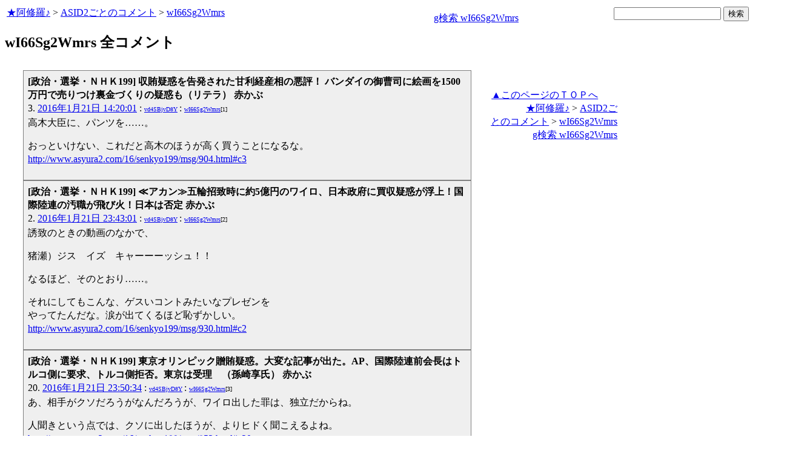

--- FILE ---
content_type: text/html
request_url: http://www.asyura2.com/acas2/wI66Sg2Wmrs.html
body_size: 16428
content:
<html>
<head>
<!-- as gtag.js start 20250822 -->

<!-- as gtag.js end -->
<meta http-equiv="Content-type" content="text/html; charset=Shift_JIS">
<title>wI66Sg2Wmrs 全コメント</title>

<!-- html head csstype start 20201006 -->
<meta name="viewport" content="width=device-width, initial-scale=1.0">
<META http-equiv="Content-Style-Type" content="text/css">
<link rel="stylesheet" type="text/css" href="http://www.asyura2.com/css/delCmtD.css" title="standard" >
<link rel="alternate stylesheet" type="text/css" href="http://www.asyura2.com/css/delCmtV.css" title="alternate" >

<link rel="stylesheet" type="text/css" media="screen and (max-width: 799px)" href="http://www.asyura2.com/css/smart1.css">
<link rel="stylesheet" type="text/css" media="screen and (min-width: 800px)" href="http://www.asyura2.com/css/newstyle2020.css" >

<link rel="stylesheet" type="text/css" href="http://www.asyura.us/hks/css/user.css">
<META http-equiv="Content-Script-Type" content="text/javascript">
<script type="text/javascript" src="/js/javascript.js"></script>
<script type="text/javascript" src="/js/styleswitcher.js"></script>
<meta name="referrer" content="unsafe-url">
<!-- html head csstype end -->
<!-- ad head start 2025102213 -->
<script type="text/javascript">
  var microadCompass = microadCompass || {};
  microadCompass.queue = microadCompass.queue || [];
</script>
<script type="text/javascript" charset="UTF-8" src="//j.microad.net/js/compass.js" onload="new microadCompass.AdInitializer().initialize();" async></script>
<!-- ad head end -->
</head>
<body>
<a name="top"></a>
<!-- なにも変更しなくてＯＫ カウンターを時々変更する。-->

<table border="0" width="100%">
    <tr> 
    <td>
	<a href="/index.html">★阿修羅♪</a>  &gt; <a href="/acas2/index.html">ASID2ごとのコメント</a> &gt; <a href="/acas2/wI66Sg2Wmrs.html">wI66Sg2Wmrs</a>
<!-- topLine 000 001 -->
<!-- topLine 000 002 -->
<!-- topLine 000 003 -->
<br>
<!-- topLine 000 004 -->
<!-- topLine 000 005 -->
<!-- topLine 000 006 -->
　


    </td>
    <td align="right"> 
<a href="http://www.google.com/search?hl=ja&ie=Shift_JIS&q=wI66Sg2Wmrs" target="_blank">g検索 wI66Sg2Wmrs</a>

    </td>

    <td align="right"> 
<!-- google.co.jp_search start 20180823 -->
       <table bgcolor="#FFFFFF" border="0" cellpadding="0" cellspacing="0">

         <tr> 
          <td> 
<form action="http://www.google.co.jp/search" method="get">
<input type="hidden" name="as_occt" value="any">
<input type="hidden" name="as_sitesearch" value="www.asyura2.com">
<input type="hidden" name="num" value="10">
<input type="text" size="20" name="as_q">
<input type="submit" name="btnG" value="検索" class="smart_submit">
</form>
          </td>
         </tr>
       </table>
<!-- google.co.jp_search end -->

   </td>
      <td>
        <div align="right">
		<!-- <a href=%%next00_msg%%.html>次へ</a>　<a href=%%foword_msg%%.html>前へ</a> -->
		<!-- next_page -->　
	</div>
      </td>
    </tr>
</table>




<!-- box sumaho start 20251018 -->

<!-- box sumaho end -->


<!-- ２カラム　上部　開始-->
<div id="post-content">
    <div id="main-content-left">
<!-- ２カラム　上部　終了-->

<div class="autopagerize_page_element">

<font size="+2"><b>wI66Sg2Wmrs 全コメント</b></font>
<!--next page: last_page:0:-->
<br>

<!-- asadbox main top start 20251116 -->
<div id="2b4ffed17c790d66cc6c0b8cd4cfeb53" >
  <script type="text/javascript">
    microadCompass.queue.push({
      "spot": "2b4ffed17c790d66cc6c0b8cd4cfeb53"
    });
  </script>
</div>
<!-- asadbox main top end -->

<div id="archive_list">
<!--top: content:http://www.asyura2.com/16/senkyo199/msg/904.html#c3:-->
<div class="cell">
	<strong> [政治・選挙・ＮＨＫ199] 収賄疑惑を告発された甘利経産相の悪評！ バンダイの御曹司に絵画を1500万円で売りつけ裏金づくりの疑惑も（リテラ） 赤かぶ</strong><br> 3. <a href="http://www.asyura2.com/16/senkyo199/msg/904.html#c3" target="_blank">2016年1月21日 14:20:01</a>
: <font size=1><a href="http://www.google.com/search?hl=ja&ie=Shift_JIS&q=vd4SBjvD8Y" target="_blank">vd4SBjvD8Y</a>
</font> : <font size=1><a href="http://www.asyura2.com/acas2/wI66Sg2Wmrs.html" target="_blank">wI66Sg2Wmrs</a>[1]
</font><br><!--comment_body_from-->高木大臣に、パンツを……。<p>おっといけない、これだと高木のほうが高く買うことになるな。<!--comment_body_end--><br><a href="http://www.asyura2.com/16/senkyo199/msg/904.html#c3">http://www.asyura2.com/16/senkyo199/msg/904.html#c3</a>
</div>
<!--end: content:http://www.asyura2.com/16/senkyo199/msg/904.html#c3:-->
<!--top: content:http://www.asyura2.com/16/senkyo199/msg/930.html#c2:-->
<div class="cell">
	<strong> [政治・選挙・ＮＨＫ199] ≪アカン≫五輪招致時に約5億円のワイロ、日本政府に買収疑惑が浮上！国際陸連の汚職が飛び火！日本は否定 赤かぶ</strong><br> 2. <a href="http://www.asyura2.com/16/senkyo199/msg/930.html#c2" target="_blank">2016年1月21日 23:43:01</a>
: <font size=1><a href="http://www.google.com/search?hl=ja&ie=Shift_JIS&q=vd4SBjvD8Y" target="_blank">vd4SBjvD8Y</a>
</font> : <font size=1><a href="http://www.asyura2.com/acas2/wI66Sg2Wmrs.html" target="_blank">wI66Sg2Wmrs</a>[2]
</font><br><!--comment_body_from-->誘致のときの動画のなかで、<p>猪瀬）ジス　イズ　キャーーーッシュ！！<p>なるほど、そのとおり……。<p>それにしてもこんな、ゲスいコントみたいなプレゼンを<br>やってたんだな。涙が出てくるほど恥ずかしい。<!--comment_body_end--><br><a href="http://www.asyura2.com/16/senkyo199/msg/930.html#c2">http://www.asyura2.com/16/senkyo199/msg/930.html#c2</a>
</div>
<!--end: content:http://www.asyura2.com/16/senkyo199/msg/930.html#c2:-->
<!--top: content:http://www.asyura2.com/16/senkyo199/msg/853.html#c20:-->
<div class="cell">
	<strong> [政治・選挙・ＮＨＫ199] 東京オリンピック贈賄疑惑。大変な記事が出た。AP、国際陸連前会長はトルコ側に要求、トルコ側拒否。東京は受理　（孫崎享氏） 赤かぶ</strong><br> 20. <a href="http://www.asyura2.com/16/senkyo199/msg/853.html#c20" target="_blank">2016年1月21日 23:50:34</a>
: <font size=1><a href="http://www.google.com/search?hl=ja&ie=Shift_JIS&q=vd4SBjvD8Y" target="_blank">vd4SBjvD8Y</a>
</font> : <font size=1><a href="http://www.asyura2.com/acas2/wI66Sg2Wmrs.html" target="_blank">wI66Sg2Wmrs</a>[3]
</font><br><!--comment_body_from-->あ、相手がクソだろうがなんだろうが、ワイロ出した罪は、独立だからね。<p>人聞きという点では、クソに出したほうが、よりヒドく聞こえるよね。<!--comment_body_end--><br><a href="http://www.asyura2.com/16/senkyo199/msg/853.html#c20">http://www.asyura2.com/16/senkyo199/msg/853.html#c20</a>
</div>
<!--end: content:http://www.asyura2.com/16/senkyo199/msg/853.html#c20:-->
<!--top: content:http://www.asyura2.com/15/hasan104/msg/730.html#c3:-->
<div class="cell">
	<strong> [経世済民104] おひとりさま「老後」に備える１０か条（読売online） てんさい（い）</strong><br> 3. <a href="http://www.asyura2.com/15/hasan104/msg/730.html#c3" target="_blank">2016年1月24日 15:17:42</a>
: <font size=1><a href="http://www.google.com/search?hl=ja&ie=Shift_JIS&q=vd4SBjvD8Y" target="_blank">vd4SBjvD8Y</a>
</font> : <font size=1><a href="http://www.asyura2.com/acas2/wI66Sg2Wmrs.html" target="_blank">wI66Sg2Wmrs</a>[4]
</font><br><!--comment_body_from-->いまからできる、コスパ最高の対策。<p>選挙には行く。<br>自公維新に投票しない。<p><br>あと、産経と読売は買わない。<!--comment_body_end--><br><a href="http://www.asyura2.com/15/hasan104/msg/730.html#c3">http://www.asyura2.com/15/hasan104/msg/730.html#c3</a>
</div>
<!--end: content:http://www.asyura2.com/15/hasan104/msg/730.html#c3:-->
<!--top: content:http://www.asyura2.com/16/senkyo200/msg/200.html#c4:-->
<div class="cell">
	<strong> [政治・選挙・ＮＨＫ200] ダボス会議に出席して世界に恥をさらした甘利大臣　　天木直人（新党憲法９条） 赤かぶ</strong><br> 4. <a href="http://www.asyura2.com/16/senkyo200/msg/200.html#c4" target="_blank">2016年1月24日 21:01:54</a>
: <font size=1><a href="http://www.google.com/search?hl=ja&ie=Shift_JIS&q=vd4SBjvD8Y" target="_blank">vd4SBjvD8Y</a>
</font> : <font size=1><a href="http://www.asyura2.com/acas2/wI66Sg2Wmrs.html" target="_blank">wI66Sg2Wmrs</a>[5]
</font><br><!--comment_body_from-->いつもこの会議見たら「ダボハゼ愚者会議」に見える……。<!--comment_body_end--><br><a href="http://www.asyura2.com/16/senkyo200/msg/200.html#c4">http://www.asyura2.com/16/senkyo200/msg/200.html#c4</a>
</div>
<!--end: content:http://www.asyura2.com/16/senkyo200/msg/200.html#c4:-->
<!--top: content:http://www.asyura2.com/16/senkyo200/msg/232.html#c1:-->
<div class="cell">
	<strong> [政治・選挙・ＮＨＫ200] 「ハメられようがどうしようが、平気で汚いカネを受け取ったのは事実だろう：鈴木　耕氏」 赤かぶ</strong><br> 1. <a href="http://www.asyura2.com/16/senkyo200/msg/232.html#c1" target="_blank">2016年1月24日 23:47:36</a>
: <font size=1><a href="http://www.google.com/search?hl=ja&ie=Shift_JIS&q=vd4SBjvD8Y" target="_blank">vd4SBjvD8Y</a>
</font> : <font size=1><a href="http://www.asyura2.com/acas2/wI66Sg2Wmrs.html" target="_blank">wI66Sg2Wmrs</a>[6]
</font><br><!--comment_body_from-->王道コース「どんな理由にせよカネをホイホイ受け取っただなんてアウト！」<p>覇道コース「よくわからん相手からカネもらったのか？脇が甘い！危機管理は<br>　　　　　　どこ行ったんだ、自己責任だからとっととアウト！」<p>どっちの立場で見るにせよ、ウソホントがどうだろうと、<p>このカスはアウト。<p>まあ、何か身内から、要らないやと思われて切られたのなら笑えるがね。<br>寒いから、いろいろな意味で、ご自愛くださいませと。寒いからね。<!--comment_body_end--><br><a href="http://www.asyura2.com/16/senkyo200/msg/232.html#c1">http://www.asyura2.com/16/senkyo200/msg/232.html#c1</a>
</div>
<!--end: content:http://www.asyura2.com/16/senkyo200/msg/232.html#c1:-->
<!--top: content:http://www.asyura2.com/16/senkyo200/msg/310.html#c2:-->
<div class="cell">
	<strong> [政治・選挙・ＮＨＫ200] 佐伯啓思　　さらば、資本主義！ 世界精神</strong><br> 2. 
<!--asid2cnt:7:4:-->
<a href="http://www.asyura2.com/16/senkyo200/msg/310.html#c2" target="_blank">2016年1月26日 20:56:43</a>
: <font size=1><a href="http://www.google.com/search?hl=ja&ie=Shift_JIS&q=vd4SBjvD8Y" target="_blank">vd4SBjvD8Y</a>
</font> : <font size=1><a href="http://www.asyura2.com/acas2/wI66Sg2Wmrs.html" target="_blank">wI66Sg2Wmrs</a>[7]
</font><br><!--comment_body_from-->痛々しいほど杜撰……。<!--comment_body_end--><br><a href="http://www.asyura2.com/16/senkyo200/msg/310.html#c2">http://www.asyura2.com/16/senkyo200/msg/310.html#c2</a>
</div>
<!--end: content:http://www.asyura2.com/16/senkyo200/msg/310.html#c2:-->
<!--top: content:http://www.asyura2.com/16/senkyo200/msg/440.html#c4:-->
<div class="cell">
	<strong> [政治・選挙・ＮＨＫ200] 安倍政権がバタバタしているのに、民主党の今の時期のセンスのないポスター発表は！(まるこ姫の独り言） あきらめない</strong><br> 4. 
<!--asid2cnt:8:7:-->
<a href="http://www.asyura2.com/16/senkyo200/msg/440.html#c4" target="_blank">2016年1月29日 19:01:06</a>
: <font size=1><a href="http://www.google.com/search?hl=ja&ie=Shift_JIS&q=vd4SBjvD8Y" target="_blank">vd4SBjvD8Y</a>
</font> : <font size=1><a href="http://www.asyura2.com/acas2/wI66Sg2Wmrs.html" target="_blank">wI66Sg2Wmrs</a>[8]
</font><br><!--comment_body_from-->民主党がポスターやCMを作るのは……<p>・なぜかよくわからないようなタイミングで、<br>・それはダメだろうに、という内容。<p>これって嵌められてるんだろうか……って思ってしまうレベルの低さ。<!--comment_body_end--><br><a href="http://www.asyura2.com/16/senkyo200/msg/440.html#c4">http://www.asyura2.com/16/senkyo200/msg/440.html#c4</a>
</div>
<!--end: content:http://www.asyura2.com/16/senkyo200/msg/440.html#c4:-->
<!--top: content:http://www.asyura2.com/16/senkyo200/msg/201.html#c57:-->
<div class="cell">
	<strong> [政治・選挙・ＮＨＫ200] 薩摩興業と共産党！？嵌められた・甘利大臣　千葉の建築会社Sは薩摩興業　会社も実在せず、後援会も作っていない一色武氏が・・ 会員番号4153番</strong><br> 57. 
<!--asid2cnt:9:8:-->
<a href="http://www.asyura2.com/16/senkyo200/msg/201.html#c57" target="_blank">2016年1月30日 00:05:49</a>
: <font size=1><a href="http://www.google.com/search?hl=ja&ie=Shift_JIS&q=vd4SBjvD8Y" target="_blank">vd4SBjvD8Y</a>
</font> : <font size=1><a href="http://www.asyura2.com/acas2/wI66Sg2Wmrs.html" target="_blank">wI66Sg2Wmrs</a>[9]
</font><br><!--comment_body_from-->ダンソン♪<p>（パンツ）　タカギ！　フッコショウ　ニーブラ！！<br>（カ　ネ）　アマリ！　アマリ　デージン　ニーブラ！！<p><!--comment_body_end--><br><a href="http://www.asyura2.com/16/senkyo200/msg/201.html#c57">http://www.asyura2.com/16/senkyo200/msg/201.html#c57</a>
</div>
<!--end: content:http://www.asyura2.com/16/senkyo200/msg/201.html#c57:-->
<!-- as ad come archives start m01 20180728 -->

<!--      fluct グループ名「阿修羅：728x90（ヘッダー2）」      -->
<script type="text/javascript" src="https://cdn-fluct.sh.adingo.jp/f.js?G=1000090997"></script>
<!--      fluct ユニット名「阿修羅：728x90（ヘッダー2）」     -->
<script type="text/javascript">
//<![CDATA[
if(typeof(adingoFluct)!="undefined") adingoFluct.showAd('1000136556');
//]]>
</script>

<!-- as ad come archives end -->
<!--top: content:http://www.asyura2.com/15/hasan104/msg/902.html#c4:-->
<div class="cell">
	<strong> [経世済民104] たった千円台でスイーツもパスタも食べ放題！奇跡のビュッフェがヤバすぎる！（Business Journal） 赤かぶ</strong><br> 4. 
<!--asid2cnt:10:8:-->
<a href="http://www.asyura2.com/15/hasan104/msg/902.html#c4" target="_blank">2016年1月30日 22:17:54</a>
: <font size=1><a href="http://www.google.com/search?hl=ja&ie=Shift_JIS&q=vd4SBjvD8Y" target="_blank">vd4SBjvD8Y</a>
</font> : <font size=1><a href="http://www.asyura2.com/acas2/wI66Sg2Wmrs.html" target="_blank">wI66Sg2Wmrs</a>[10]
</font><br><!--comment_body_from-->きょうの別腹♪　明日の下腹！　明後日の白バラ(・人・)チーン<p>おしゃれな店構えの裏側には処理場があるのか。<!--comment_body_end--><br><a href="http://www.asyura2.com/15/hasan104/msg/902.html#c4">http://www.asyura2.com/15/hasan104/msg/902.html#c4</a>
</div>
<!--end: content:http://www.asyura2.com/15/hasan104/msg/902.html#c4:-->
<!--top: content:http://www.asyura2.com/15/genpatu44/msg/763.html#c5:-->
<div class="cell">
	<strong> [原発・フッ素44] 日本共産党「ソ同盟における原子力の確保は、社会主義経済の偉大な発展・・・もはやおかすことのできない革命の要さい」 会員番号4153番</strong><br> 5. 
<!--asid2cnt:11:8:-->
<a href="http://www.asyura2.com/15/genpatu44/msg/763.html#c5" target="_blank">2016年1月30日 22:34:43</a>
: <font size=1><a href="http://www.google.com/search?hl=ja&ie=Shift_JIS&q=vd4SBjvD8Y" target="_blank">vd4SBjvD8Y</a>
</font> : <font size=1><a href="http://www.asyura2.com/acas2/wI66Sg2Wmrs.html" target="_blank">wI66Sg2Wmrs</a>[11]
</font><br><!--comment_body_from-->こうしたネタで共産党を叩くってことは、やっぱり「原子力」核は<br>ヤバいってこと、認めてるんだよね？<p>だったら、愛国者らしく、そのヤバい方向に自民党が行かないように、<p>旧ソ連を他山の石にせよ、美しい日本を穢してはならない！！<p>くらい、言ったらどうだ？？保守って、保って守ると書くんだぞ！！<p><!--comment_body_end--><br><a href="http://www.asyura2.com/15/genpatu44/msg/763.html#c5">http://www.asyura2.com/15/genpatu44/msg/763.html#c5</a>
</div>
<!--end: content:http://www.asyura2.com/15/genpatu44/msg/763.html#c5:-->
<!--top: content:http://www.asyura2.com/16/senkyo200/msg/633.html#c15:-->
<div class="cell">
	<strong> [政治・選挙・ＮＨＫ200] 札付きのワル甘利明・絶体絶命　清原和博が覚醒剤逮捕（カレイドスコープ） 赤かぶ</strong><br> 15. 
<!--asid2cnt:12:12:-->
<a href="http://www.asyura2.com/16/senkyo200/msg/633.html#c15" target="_blank">2016年2月03日 21:32:17</a>
: <font size=1><a href="http://www.google.com/search?hl=ja&ie=Shift_JIS&q=vd4SBjvD8Y" target="_blank">vd4SBjvD8Y</a>
</font> : <font size=1><a href="http://www.asyura2.com/acas2/wI66Sg2Wmrs.html" target="_blank">wI66Sg2Wmrs</a>[12]
</font><br><!--comment_body_from-->清原も、きちんと調べれば、押尾のときのように必ず<p>シャブ⇒暴力団⇒政治家や家族⇒支配者層腐敗のネタにつながるし、<br>読売⇒蜃気楼ラインでなんか出てきたりするはずなんだけど、<p>まあ、いまの日本ではちょっと望み薄かもしれませんね。<p>それにしても、突き詰めて調べられはしないという前提で、それなりに<br>満腹感も演出できる、ガス抜きのうまい落としどころなのかもしれません。<!--comment_body_end--><br><a href="http://www.asyura2.com/16/senkyo200/msg/633.html#c15">http://www.asyura2.com/16/senkyo200/msg/633.html#c15</a>
</div>
<!--end: content:http://www.asyura2.com/16/senkyo200/msg/633.html#c15:-->
<!--top: content:http://www.asyura2.com/16/senkyo200/msg/775.html#c2:-->
<div class="cell">
	<strong> [政治・選挙・ＮＨＫ200] ≪またリコールか？≫名古屋市議会の自民、民主、公明３会派が報酬６５０万円増を提案へ！年間報酬８００万円⇒１４５５万円 赤かぶ</strong><br> 2. 
<!--asid2cnt:13:15:-->
<a href="http://www.asyura2.com/16/senkyo200/msg/775.html#c2" target="_blank">2016年2月06日 21:41:44</a>
: <font size=1><a href="http://www.google.com/search?hl=ja&ie=Shift_JIS&q=vd4SBjvD8Y" target="_blank">vd4SBjvD8Y</a>
</font> : <font size=1><a href="http://www.asyura2.com/acas2/wI66Sg2Wmrs.html" target="_blank">wI66Sg2Wmrs</a>[13]
</font><br><!--comment_body_from-->自公民路線から外れても、減税・維新でうまく回収。<p>ついでに、公共サービスをズタズタにし、地方議会の機能を<br>いまの事実上の機能不全から、完全な破壊に向ける。<p>わかっていないのではなく、わざとやってるんですよね？<!--comment_body_end--><br><a href="http://www.asyura2.com/16/senkyo200/msg/775.html#c2">http://www.asyura2.com/16/senkyo200/msg/775.html#c2</a>
</div>
<!--end: content:http://www.asyura2.com/16/senkyo200/msg/775.html#c2:-->
<!--top: content:http://www.asyura2.com/16/senkyo200/msg/823.html#c4:-->
<div class="cell">
	<strong> [政治・選挙・ＮＨＫ200] 安倍首相「ないことを証明するのは悪魔の証明」　前に首相「イラク戦争は大量破壊兵器が無いと証明出来なかったイラクが悪い」 gataro</strong><br> 4. 
<!--asid2cnt:14:16:-->
<a href="http://www.asyura2.com/16/senkyo200/msg/823.html#c4" target="_blank">2016年2月07日 22:12:14</a>
: <font size=1><a href="http://www.google.com/search?hl=ja&ie=Shift_JIS&q=vd4SBjvD8Y" target="_blank">vd4SBjvD8Y</a>
</font> : <font size=1><a href="http://www.asyura2.com/acas2/wI66Sg2Wmrs.html" target="_blank">wI66Sg2Wmrs</a>[14]
</font><br><!--comment_body_from-->「悪魔の証明」って言葉を習ったんだな。習いたてだね(笑)<p>その辺の高校生くらいだったらかわいいのに、事実上の独裁者が<br>いうんだから、怖くて寒い。<!--comment_body_end--><br><a href="http://www.asyura2.com/16/senkyo200/msg/823.html#c4">http://www.asyura2.com/16/senkyo200/msg/823.html#c4</a>
</div>
<!--end: content:http://www.asyura2.com/16/senkyo200/msg/823.html#c4:-->
<!--top: content:http://www.asyura2.com/16/senkyo200/msg/845.html#c4:-->
<div class="cell">
	<strong> [政治・選挙・ＮＨＫ200] 岡田浩明の野党ウオッチ 甘利バッシングさえもブーメランになってかえってきた民主党に未来はあるのか？[産経ニュース] ニュース侍</strong><br> 4. 
<!--asid2cnt:15:17:-->
<a href="http://www.asyura2.com/16/senkyo200/msg/845.html#c4" target="_blank">2016年2月08日 11:31:40</a>
: <font size=1><a href="http://www.google.com/search?hl=ja&ie=Shift_JIS&q=vd4SBjvD8Y" target="_blank">vd4SBjvD8Y</a>
</font> : <font size=1><a href="http://www.asyura2.com/acas2/wI66Sg2Wmrs.html" target="_blank">wI66Sg2Wmrs</a>[15]
</font><br><!--comment_body_from-->「ブーメラン」という発想自体が、「お前もやってるじゃん」とか<br>「みんな同じじゃん」という論法なんだから、幼稚極まりない言い訳だ。<p>民主にも出てきたからと言って、自民党に非がなくなるわけでもないし、<br>こういうものの重大性には絡んだ人間の地位や不正の規模も影響するので<br>（五十歩百歩というのは退廃的な思想）<br>政権側にずっと大きいダメージがあってしかるべき。<p>この意味のブーメランはネトウヨ用語としておくべきだと思いますよ。<!--comment_body_end--><br><a href="http://www.asyura2.com/16/senkyo200/msg/845.html#c4">http://www.asyura2.com/16/senkyo200/msg/845.html#c4</a>
</div>
<!--end: content:http://www.asyura2.com/16/senkyo200/msg/845.html#c4:-->
<!--top: content:http://www.asyura2.com/16/senkyo200/msg/832.html#c9:-->
<div class="cell">
	<strong> [政治・選挙・ＮＨＫ200] ≪炎上≫NHK経営委員「最近の若者は本当にダメだから法律でNHKの番組を強制的に見せる時間をつくるべき」 赤かぶ</strong><br> 9. 
<!--asid2cnt:16:17:-->
<a href="http://www.asyura2.com/16/senkyo200/msg/832.html#c9" target="_blank">2016年2月08日 11:41:29</a>
: <font size=1><a href="http://www.google.com/search?hl=ja&ie=Shift_JIS&q=vd4SBjvD8Y" target="_blank">vd4SBjvD8Y</a>
</font> : <font size=1><a href="http://www.asyura2.com/acas2/wI66Sg2Wmrs.html" target="_blank">wI66Sg2Wmrs</a>[16]
</font><br><!--comment_body_from-->ナチのプロパガンダフィルムは監視つき強制視聴だったけどね。<p>すでにナチが政権を取ってそこらじゅうナチと密告者だらけでも<br>かなり評判悪かったようだ。<p><!--comment_body_end--><br><a href="http://www.asyura2.com/16/senkyo200/msg/832.html#c9">http://www.asyura2.com/16/senkyo200/msg/832.html#c9</a>
</div>
<!--end: content:http://www.asyura2.com/16/senkyo200/msg/832.html#c9:-->
<!--top: content:http://www.asyura2.com/15/genpatu44/msg/831.html#c10:-->
<div class="cell">
	<strong> [原発・フッ素44] （放射脳） メロリンQ「北朝鮮制裁決議ダメ! 原発を攻撃されるぞ、原発を止めろ!」（保守速報） 会員番号4153番</strong><br> 10. 
<!--asid2cnt:17:20:-->
<a href="http://www.asyura2.com/15/genpatu44/msg/831.html#c10" target="_blank">2016年2月11日 21:38:34</a>
: <font size=1><a href="http://www.google.com/search?hl=ja&ie=Shift_JIS&q=vd4SBjvD8Y" target="_blank">vd4SBjvD8Y</a>
</font> : <font size=1><a href="http://www.asyura2.com/acas2/wI66Sg2Wmrs.html" target="_blank">wI66Sg2Wmrs</a>[17]
</font><br><!--comment_body_from-->いま「保守」って言ってるやつは本当に本当にバカなんだな。<p><!--comment_body_end--><br><a href="http://www.asyura2.com/15/genpatu44/msg/831.html#c10">http://www.asyura2.com/15/genpatu44/msg/831.html#c10</a>
</div>
<!--end: content:http://www.asyura2.com/15/genpatu44/msg/831.html#c10:-->
<!--top: content:http://www.asyura2.com/16/senkyo201/msg/199.html#c12:-->
<div class="cell">
	<strong> [政治・選挙・ＮＨＫ201] 政界ゲス不倫疑惑　渦中の宮崎謙介衆院議員が議員辞職へ 赤かぶ</strong><br> 12. 
<!--asid2cnt:18:21:-->
<a href="http://www.asyura2.com/16/senkyo201/msg/199.html#c12" target="_blank">2016年2月12日 14:22:35</a>
: <font size=1><a href="http://www.google.com/search?hl=ja&ie=Shift_JIS&q=vd4SBjvD8Y" target="_blank">vd4SBjvD8Y</a>
</font> : <font size=1><a href="http://www.asyura2.com/acas2/wI66Sg2Wmrs.html" target="_blank">wI66Sg2Wmrs</a>[18]
</font><br><!--comment_body_from-->また「支持率」とやらが、上がるかもね（苦笑）<!--comment_body_end--><br><a href="http://www.asyura2.com/16/senkyo201/msg/199.html#c12">http://www.asyura2.com/16/senkyo201/msg/199.html#c12</a>
</div>
<!--end: content:http://www.asyura2.com/16/senkyo201/msg/199.html#c12:-->
<!--top: content:http://www.asyura2.com/16/senkyo201/msg/360.html#c1:-->
<div class="cell">
	<strong> [政治・選挙・ＮＨＫ201] ≪怪談≫安倍総理「昭恵夫人に間違ってペット用サプリ『セサミン』を飲ませてた」⇒パッケージには『ペットヘルス』の文字と犬… 赤かぶ</strong><br> 1. 
<!--asid2cnt:19:25:-->
<a href="http://www.asyura2.com/16/senkyo201/msg/360.html#c1" target="_blank">2016年2月16日 01:00:53</a>
: <font size=1><a href="http://www.google.com/search?hl=ja&ie=Shift_JIS&q=vd4SBjvD8Y" target="_blank">vd4SBjvD8Y</a>
</font> : <font size=1><a href="http://www.asyura2.com/acas2/wI66Sg2Wmrs.html" target="_blank">wI66Sg2Wmrs</a>[19]
</font><br><!--comment_body_from-->ああ、それはね、アメリカからもらってきたからなんじゃないかな？<p>犬だけに。<!--comment_body_end--><br><a href="http://www.asyura2.com/16/senkyo201/msg/360.html#c1">http://www.asyura2.com/16/senkyo201/msg/360.html#c1</a>
</div>
<!--end: content:http://www.asyura2.com/16/senkyo201/msg/360.html#c1:-->
<!-- as ad come archives start m02 20180728 -->

<!--      fluct グループ名「阿修羅：728x90（コメント間2）」      -->
<script type="text/javascript" src="https://cdn-fluct.sh.adingo.jp/f.js?G=1000096775"></script>
<!--      fluct ユニット名「阿修羅：728x90（コメント間2）」     -->
<script type="text/javascript">
//<![CDATA[
if(typeof(adingoFluct)!="undefined") adingoFluct.showAd('1000146573');
//]]>
</script>

<!-- as ad come archives end -->
<!--top: content:http://www.asyura2.com/16/senkyo201/msg/476.html#c7:-->
<div class="cell">
	<strong> [政治・選挙・ＮＨＫ201] 「黒人奴隷が大統領」 丸山議員の暴言に安倍政権も“絶句”（日刊ゲンダイ） 赤かぶ</strong><br> 7. 
<!--asid2cnt:20:27:-->
<a href="http://www.asyura2.com/16/senkyo201/msg/476.html#c7" target="_blank">2016年2月18日 22:48:43</a>
: <font size=1><a href="http://www.google.com/search?hl=ja&ie=Shift_JIS&q=vd4SBjvD8Y" target="_blank">vd4SBjvD8Y</a>
</font> : <font size=1><a href="http://www.asyura2.com/acas2/wI66Sg2Wmrs.html" target="_blank">wI66Sg2Wmrs</a>[20]
</font><br><!--comment_body_from-->また早稲田か……<!--comment_body_end--><br><a href="http://www.asyura2.com/16/senkyo201/msg/476.html#c7">http://www.asyura2.com/16/senkyo201/msg/476.html#c7</a>
</div>
<!--end: content:http://www.asyura2.com/16/senkyo201/msg/476.html#c7:-->
<!--top: content:http://www.asyura2.com/16/senkyo201/msg/529.html#c7:-->
<div class="cell">
	<strong> [政治・選挙・ＮＨＫ201] 自民の今井絵理子候補、恋人に児童福祉法違反で逮捕歴が発覚！風俗店で中学生を含む少女3人にみだらな行為をさせる！ 赤かぶ</strong><br> 7. 
<!--asid2cnt:21:28:-->
<a href="http://www.asyura2.com/16/senkyo201/msg/529.html#c7" target="_blank">2016年2月19日 22:03:57</a>
: <font size=1><a href="http://www.google.com/search?hl=ja&ie=Shift_JIS&q=vd4SBjvD8Y" target="_blank">vd4SBjvD8Y</a>
</font> : <font size=1><a href="http://www.asyura2.com/acas2/wI66Sg2Wmrs.html" target="_blank">wI66Sg2Wmrs</a>[21]
</font><br><!--comment_body_from-->&gt;A氏は現在、障がい児童デイサービスで働いているという。<p>これ、単純にヤバいだろう。<!--comment_body_end--><br><a href="http://www.asyura2.com/16/senkyo201/msg/529.html#c7">http://www.asyura2.com/16/senkyo201/msg/529.html#c7</a>
</div>
<!--end: content:http://www.asyura2.com/16/senkyo201/msg/529.html#c7:-->
<!--top: content:http://www.asyura2.com/16/senkyo201/msg/567.html#c9:-->
<div class="cell">
	<strong> [政治・選挙・ＮＨＫ201] 民主党の中川正春議員「安倍首相を睡眠障害に」⇒安倍首相がブチ切れ！国会答弁で激怒！「人権侵害だ」 赤かぶ</strong><br> 9. 
<!--asid2cnt:22:29:-->
<a href="http://www.asyura2.com/16/senkyo201/msg/567.html#c9" target="_blank">2016年2月20日 20:19:03</a>
: <font size=1><a href="http://www.google.com/search?hl=ja&ie=Shift_JIS&q=vd4SBjvD8Y" target="_blank">vd4SBjvD8Y</a>
</font> : <font size=1><a href="http://www.asyura2.com/acas2/wI66Sg2Wmrs.html" target="_blank">wI66Sg2Wmrs</a>[22]
</font><br><!--comment_body_from-->皮肉もしかり、うまうま寝ている場合でないこともしかり。<p>でもね。<p>選挙で勝たないとダメなんだから、民度が、安倍の程度だけじゃなくて<br>民度だってかなり低いというのをよく見て、安倍がデマ使って同情カード<br>切るスキを与えないようにするくらいじゃなきゃ、やってけないんじゃ<br>ないかな。<p>自民や維新はこのあたりの見切りはリアリズムで徹底してるから、<br>スキャンダル疲れした有権者をうまく無力化して、すぐ大勝じゃなくても、<br>逃げ切って支配続けちゃうよ。<!--comment_body_end--><br><a href="http://www.asyura2.com/16/senkyo201/msg/567.html#c9">http://www.asyura2.com/16/senkyo201/msg/567.html#c9</a>
</div>
<!--end: content:http://www.asyura2.com/16/senkyo201/msg/567.html#c9:-->
<!--top: content:http://www.asyura2.com/16/senkyo201/msg/777.html#c3:-->
<div class="cell">
	<strong> [政治・選挙・ＮＨＫ201] 「国費を出してるんだから君が代を歌え」という馳浩文科大臣を見て、大学の同級生を思い出した。（菅野完） 更年期オバチャン</strong><br> 3. 
<!--asid2id:wI66Sg2Wmrs: -->

<!--asid2cnt:23:34:-->
<a href="http://www.asyura2.com/16/senkyo201/msg/777.html#c3" target="_blank">2016年2月25日 00:58:52</a>
: <font size=1><a href="http://www.google.com/search?hl=ja&ie=Shift_JIS&q=vd4SBjvD8Y" target="_blank">vd4SBjvD8Y</a>
</font> : <font size=1><a href="http://www.asyura2.com/acas2/wI66Sg2Wmrs.html" target="_blank">wI66Sg2Wmrs</a>[23]
</font><br><!--comment_body_from-->馳はほかに食うに十分な仕事と金があっても、あえて小銭のために吠えてるん<br>だから、<p>そんなハレンチ野郎と比べたらこのおやっさんに気の毒だし、失礼だよ。<!--comment_body_end--><br><a href="http://www.asyura2.com/16/senkyo201/msg/777.html#c3">http://www.asyura2.com/16/senkyo201/msg/777.html#c3</a>
</div>
<!--end: content:http://www.asyura2.com/16/senkyo201/msg/777.html#c3:-->
<!--top: content:http://www.asyura2.com/16/senkyo202/msg/240.html#c3:-->
<div class="cell">
	<strong> [政治・選挙・ＮＨＫ202] 公述人に暴言 おおさか維新・足立議員のデタラメ政治資金（日刊ゲンダイ） 赤かぶ</strong><br> 3. 
<!--asid2id:wI66Sg2Wmrs: -->

<!--asid2cnt:24:40:-->
<a href="http://www.asyura2.com/16/senkyo202/msg/240.html#c3" target="_blank">2016年3月02日 12:54:49</a>
: <font size=1><a href="http://www.google.com/search?hl=ja&ie=Shift_JIS&q=vd4SBjvD8Y" target="_blank">vd4SBjvD8Y</a>
</font> : <font size=1><a href="http://www.asyura2.com/acas2/wI66Sg2Wmrs.html" target="_blank">wI66Sg2Wmrs</a>[24]
</font><br><!--comment_body_from-->何度か直接会ったことがありますが、やっぱセコイ男ですよ。<p>政治活動は遠慮してくれっていう場でも、維新系は遠慮なんてせずに<br>場をしらけさせますから。自民や民主その他の方とは違います。<br>社交辞令混ぜつつ、私は要らないからっていうと、ぼけっとした顔<br>してました。<br><!--comment_body_end--><br><a href="http://www.asyura2.com/16/senkyo202/msg/240.html#c3">http://www.asyura2.com/16/senkyo202/msg/240.html#c3</a>
</div>
<!--end: content:http://www.asyura2.com/16/senkyo202/msg/240.html#c3:-->
<!--top: content:http://www.asyura2.com/16/senkyo202/msg/238.html#c5:-->
<div class="cell">
	<strong> [政治・選挙・ＮＨＫ202] 「安倍総理は強引」「進次郎には資質がある」 小泉純一郎元首相が独白録に込めた怒りと希望（現代ビジネス） 赤かぶ</strong><br> 5. 
<!--asid2id:wI66Sg2Wmrs: -->

<!--asid2cnt:25:40:-->
<a href="http://www.asyura2.com/16/senkyo202/msg/238.html#c5" target="_blank">2016年3月02日 20:31:33</a>
: <font size=1><a href="http://www.google.com/search?hl=ja&ie=Shift_JIS&q=vd4SBjvD8Y" target="_blank">vd4SBjvD8Y</a>
</font> : <font size=1><a href="http://www.asyura2.com/acas2/wI66Sg2Wmrs.html" target="_blank">wI66Sg2Wmrs</a>[25]
</font><br><!--comment_body_from-->急いでいる　というのは　行き先が同じ（だった）感じがしますね。<p>だれかもっと頭のいい方が、いまの状況を止めるために、短期間、<br>道具として使う分には構いませんが、<br>もう出てきてほしくないものです。息子らともども。<p><!--comment_body_end--><br><a href="http://www.asyura2.com/16/senkyo202/msg/238.html#c5">http://www.asyura2.com/16/senkyo202/msg/238.html#c5</a>
</div>
<!--end: content:http://www.asyura2.com/16/senkyo202/msg/238.html#c5:-->
<!--top: content:http://www.asyura2.com/16/senkyo202/msg/258.html#c8:-->
<div class="cell">
	<strong> [政治・選挙・ＮＨＫ202] 安倍総理「ロボット答弁者があったらいいなあ」、本音が思わず出たのではないか。その程度の認識なのだろう。　小沢一郎（事務所 赤かぶ</strong><br> 8. 
<!--asid2id:wI66Sg2Wmrs: -->

<!--asid2cnt:26:40:-->
<a href="http://www.asyura2.com/16/senkyo202/msg/258.html#c8" target="_blank">2016年3月02日 22:37:20</a>
: <font size=1><a href="http://www.google.com/search?hl=ja&ie=Shift_JIS&q=vd4SBjvD8Y" target="_blank">vd4SBjvD8Y</a>
</font> : <font size=1><a href="http://www.asyura2.com/acas2/wI66Sg2Wmrs.html" target="_blank">wI66Sg2Wmrs</a>[26]
</font><br><!--comment_body_from--><a href="#.258.7">>>7</a> さん<p>うちにゼッパチあるよ、10円でいいｗ<p>こいつは給与計算だってできたんだから、自民党総裁なら<br>余裕でこなすと思うよ……。<p>カップめんより安いかな。<!--comment_body_end--><br><a href="http://www.asyura2.com/16/senkyo202/msg/258.html#c8">http://www.asyura2.com/16/senkyo202/msg/258.html#c8</a>
</div>
<!--end: content:http://www.asyura2.com/16/senkyo202/msg/258.html#c8:-->
<!--top: content:http://www.asyura2.com/16/senkyo202/msg/530.html#c3:-->
<div class="cell">
	<strong> [政治・選挙・ＮＨＫ202] 名古屋議会が議員報酬６５０万円アップを強行採決！河村市長は議長席叩きながらブチ切れ！「拒否権を使う」 赤かぶ</strong><br> 3. 
<!--asid2id:wI66Sg2Wmrs: -->

<!--asid2cnt:27:46:-->
<a href="http://www.asyura2.com/16/senkyo202/msg/530.html#c3" target="_blank">2016年3月08日 22:32:10</a>
: <font size=1><a href="http://www.google.com/search?hl=ja&ie=Shift_JIS&q=vd4SBjvD8Y" target="_blank">vd4SBjvD8Y</a>
</font> : <font size=1><a href="http://www.asyura2.com/acas2/wI66Sg2Wmrs.html" target="_blank">wI66Sg2Wmrs</a>[27]
</font><br><!--comment_body_from-->自公と民主の一部、それから河村、グルだと思いますよ。<p>新自由主義の視線で、大衆の妬みを煽って議会制を壊そうとするもの。<p>定数削減・人員削減などで、議会制も、今かろうじてある行政サービスも<br>破壊した後、ゆっくり、お手盛り。<p>大阪の維新と同様、みんな引っかかってのせられると思います。<!--comment_body_end--><br><a href="http://www.asyura2.com/16/senkyo202/msg/530.html#c3">http://www.asyura2.com/16/senkyo202/msg/530.html#c3</a>
</div>
<!--end: content:http://www.asyura2.com/16/senkyo202/msg/530.html#c3:-->
<!--top: content:http://www.asyura2.com/16/senkyo202/msg/593.html#c2:-->
<div class="cell">
	<strong> [政治・選挙・ＮＨＫ202] 「下着泥棒でも大臣になれる国」なのに「万引き一回ぐらいで専願受験できない」というシステムってなんなんだよ。 gataro</strong><br> 2. 
<!--asid2id:wI66Sg2Wmrs: -->

<!--asid2cnt:28:48:-->
<a href="http://www.asyura2.com/16/senkyo202/msg/593.html#c2" target="_blank">2016年3月10日 09:34:38</a>
: <font size=1><a href="http://www.google.com/search?hl=ja&ie=Shift_JIS&q=vd4SBjvD8Y" target="_blank">vd4SBjvD8Y</a>
</font> : <font size=1><a href="http://www.asyura2.com/acas2/wI66Sg2Wmrs.html" target="_blank">wI66Sg2Wmrs</a>[28]
</font><br><!--comment_body_from-->真犯人が有力者か金持ちかじゃなかったのかな？<p>自民党とかお維あたりが噛んでないか？？<!--comment_body_end--><br><a href="http://www.asyura2.com/16/senkyo202/msg/593.html#c2">http://www.asyura2.com/16/senkyo202/msg/593.html#c2</a>
</div>
<!--end: content:http://www.asyura2.com/16/senkyo202/msg/593.html#c2:-->
<!--top: content:http://www.asyura2.com/16/senkyo202/msg/593.html#c4:-->
<div class="cell">
	<strong> [政治・選挙・ＮＨＫ202] 「下着泥棒でも大臣になれる国」なのに「万引き一回ぐらいで専願受験できない」というシステムってなんなんだよ。 gataro</strong><br> 4. 
<!--asid2id:wI66Sg2Wmrs: -->

<!--asid2cnt:29:48:-->
<a href="http://www.asyura2.com/16/senkyo202/msg/593.html#c4" target="_blank">2016年3月10日 11:21:43</a>
: <font size=1><a href="http://www.google.com/search?hl=ja&ie=Shift_JIS&q=vd4SBjvD8Y" target="_blank">vd4SBjvD8Y</a>
</font> : <font size=1><a href="http://www.asyura2.com/acas2/wI66Sg2Wmrs.html" target="_blank">wI66Sg2Wmrs</a>[29]
</font><br><!--comment_body_from-->庶民も「やましいことがなければ」なんて言って、奴隷的な<br>管理を受け入れているべきじゃないね。<p>いつこんなことが降りかかってくるかわからないし、妬み半分で<br>管理の強化を望んだって、特権階級は変わらず、逃げおおせる。<!--comment_body_end--><br><a href="http://www.asyura2.com/16/senkyo202/msg/593.html#c4">http://www.asyura2.com/16/senkyo202/msg/593.html#c4</a>
</div>
<!--end: content:http://www.asyura2.com/16/senkyo202/msg/593.html#c4:-->
<!-- as ad come archives start m03 20180728 -->

<!--      fluct グループ名「阿修羅：728x90（コメント間3）」      -->
<script type="text/javascript" src="https://cdn-fluct.sh.adingo.jp/f.js?G=1000096776"></script>
<!--      fluct ユニット名「阿修羅：728x90（コメント間3）」     -->
<script type="text/javascript">
//<![CDATA[
if(typeof(adingoFluct)!="undefined") adingoFluct.showAd('1000146574');
//]]>
</script>

<!-- as ad come archives end -->
<!--top: content:http://www.asyura2.com/16/senkyo202/msg/612.html#c4:-->
<div class="cell">
	<strong> [政治・選挙・ＮＨＫ202] 班目春樹氏のニヤつき弁明でハッキリした“原発事故は人災”（日刊ゲンダイ） 赤かぶ</strong><br> 4. 
<!--asid2id:wI66Sg2Wmrs: -->

<!--asid2cnt:30:48:-->
<a href="http://www.asyura2.com/16/senkyo202/msg/612.html#c4" target="_blank">2016年3月10日 22:11:35</a>
: <font size=1><a href="http://www.google.com/search?hl=ja&ie=Shift_JIS&q=vd4SBjvD8Y" target="_blank">vd4SBjvD8Y</a>
</font> : <font size=1><a href="http://www.asyura2.com/acas2/wI66Sg2Wmrs.html" target="_blank">wI66Sg2Wmrs</a>[30]
</font><br><!--comment_body_from-->裁かれる心配なそ決してないのだから、そりゃ気楽だわな。<p>冗談の一つでも、口を突いて出るというものだ。<br>もう、愉快という状況なのかもしれないね。<br>このサイコパス。<p><!--comment_body_end--><br><a href="http://www.asyura2.com/16/senkyo202/msg/612.html#c4">http://www.asyura2.com/16/senkyo202/msg/612.html#c4</a>
</div>
<!--end: content:http://www.asyura2.com/16/senkyo202/msg/612.html#c4:-->
<!--top: content:http://www.asyura2.com/16/hasan106/msg/545.html#c2:-->
<div class="cell">
	<strong> [経世済民106] 人事部はつらいよ！嫌われ役の本音と実態　人事部員だって悩んでいる〈ＡＥＲＡ〉 赤かぶ</strong><br> 2. 
<!--asid2id:wI66Sg2Wmrs: -->

<!--asid2cnt:31:52:-->
<a href="http://www.asyura2.com/16/hasan106/msg/545.html#c2" target="_blank">2016年3月14日 21:55:34</a>
: <font size=1><a href="http://www.google.com/search?hl=ja&ie=Shift_JIS&q=vd4SBjvD8Y" target="_blank">vd4SBjvD8Y</a>
</font> : <font size=1><a href="http://www.asyura2.com/acas2/wI66Sg2Wmrs.html" target="_blank">wI66Sg2Wmrs</a>[31]
</font><br><!--comment_body_from-->&gt;金融　ウソをつくやつだけは絶対に評価しません。<p>ダウトーッ！！<p>金融、お前が言うな……。<!--comment_body_end--><br><a href="http://www.asyura2.com/16/hasan106/msg/545.html#c2">http://www.asyura2.com/16/hasan106/msg/545.html#c2</a>
</div>
<!--end: content:http://www.asyura2.com/16/hasan106/msg/545.html#c2:-->
<!--top: content:http://www.asyura2.com/16/hasan106/msg/560.html#c2:-->
<div class="cell">
	<strong> [経世済民106] マンション買うなら大手に限る!? 「全棟建て替え」三井と住友にはできるけど…（週刊現代） 赤かぶ</strong><br> 2. 
<!--asid2id:wI66Sg2Wmrs: -->

<!--asid2cnt:32:53:-->
<a href="http://www.asyura2.com/16/hasan106/msg/560.html#c2" target="_blank">2016年3月15日 14:20:11</a>
: <font size=1><a href="http://www.google.com/search?hl=ja&ie=Shift_JIS&q=vd4SBjvD8Y" target="_blank">vd4SBjvD8Y</a>
</font> : <font size=1><a href="http://www.asyura2.com/acas2/wI66Sg2Wmrs.html" target="_blank">wI66Sg2Wmrs</a>[32]
</font><br><!--comment_body_from-->記事のすみっこに　PR　って書いてあったりして。<!--comment_body_end--><br><a href="http://www.asyura2.com/16/hasan106/msg/560.html#c2">http://www.asyura2.com/16/hasan106/msg/560.html#c2</a>
</div>
<!--end: content:http://www.asyura2.com/16/hasan106/msg/560.html#c2:-->
<!--top: content:http://www.asyura2.com/16/hasan106/msg/573.html#c1:-->
<div class="cell">
	<strong> [経世済民106] ダイコー倒産、廃業へ　カツ横流し、負債９億円（中日新聞） 赤かぶ</strong><br> 1. 
<!--asid2id:wI66Sg2Wmrs: -->

<!--asid2cnt:33:53:-->
<a href="http://www.asyura2.com/16/hasan106/msg/573.html#c1" target="_blank">2016年3月15日 21:19:52</a>
: <font size=1><a href="http://www.google.com/search?hl=ja&ie=Shift_JIS&q=vd4SBjvD8Y" target="_blank">vd4SBjvD8Y</a>
</font> : <font size=1><a href="http://www.asyura2.com/acas2/wI66Sg2Wmrs.html" target="_blank">wI66Sg2Wmrs</a>[33]
</font><br><!--comment_body_from-->この事件も、深みと広がりのとても大きい闇の世界だと思うけど、<p>続報はあまり出てこないな。この辺の浄化能力はやっぱダメなのかな。<!--comment_body_end--><br><a href="http://www.asyura2.com/16/hasan106/msg/573.html#c1">http://www.asyura2.com/16/hasan106/msg/573.html#c1</a>
</div>
<!--end: content:http://www.asyura2.com/16/hasan106/msg/573.html#c1:-->
<!--top: content:http://www.asyura2.com/16/hasan106/msg/561.html#c4:-->
<div class="cell">
	<strong> [経世済民106] 社内で渦巻く「プロ経営者」への不快感　資生堂、武田薬品、マクドナルド…（週刊現代） 赤かぶ</strong><br> 4. 
<!--asid2id:wI66Sg2Wmrs: -->

<!--asid2cnt:34:53:-->
<a href="http://www.asyura2.com/16/hasan106/msg/561.html#c4" target="_blank">2016年3月15日 23:05:57</a>
: <font size=1><a href="http://www.google.com/search?hl=ja&ie=Shift_JIS&q=vd4SBjvD8Y" target="_blank">vd4SBjvD8Y</a>
</font> : <font size=1><a href="http://www.asyura2.com/acas2/wI66Sg2Wmrs.html" target="_blank">wI66Sg2Wmrs</a>[34]
</font><br><!--comment_body_from-->そりゃプロなんだから、プロなりの仕事「しか」しないだろうよ。<p>こういうビジネス人種のいうこと「慈善事業じゃないんだから」<br>創業社長や生え抜きだってわかんないけど、こういう手合いのやることは<br>焼畑経営に決まってるでしょ？<p>でも、社員はきっと、当分の間というかまだずっとというか、<br>自民や維新の支持者なんでしょうね。<p><!--comment_body_end--><br><a href="http://www.asyura2.com/16/hasan106/msg/561.html#c4">http://www.asyura2.com/16/hasan106/msg/561.html#c4</a>
</div>
<!--end: content:http://www.asyura2.com/16/hasan106/msg/561.html#c4:-->
<!--top: content:http://www.asyura2.com/16/senkyo203/msg/121.html#c2:-->
<div class="cell">
	<strong> [政治・選挙・ＮＨＫ203] ≪批判殺到≫東京都が韓国学校に土地を提供へ！新宿区のおよそ６１００平方メートル！国民「保育園に使えよ！」 赤かぶ</strong><br> 2. 
<!--asid2id:wI66Sg2Wmrs: -->

<!--asid2cnt:35:56:-->
<a href="http://www.asyura2.com/16/senkyo203/msg/121.html#c2" target="_blank">2016年3月18日 15:02:47</a>
: <font size=1><a href="http://www.google.com/search?hl=ja&ie=Shift_JIS&q=vd4SBjvD8Y" target="_blank">vd4SBjvD8Y</a>
</font> : <font size=1><a href="http://www.asyura2.com/acas2/wI66Sg2Wmrs.html" target="_blank">wI66Sg2Wmrs</a>[35]
</font><br><!--comment_body_from-->うまい逸らしをやりましたね。<!--comment_body_end--><br><a href="http://www.asyura2.com/16/senkyo203/msg/121.html#c2">http://www.asyura2.com/16/senkyo203/msg/121.html#c2</a>
</div>
<!--end: content:http://www.asyura2.com/16/senkyo203/msg/121.html#c2:-->
<!--top: content:http://www.asyura2.com/16/senkyo203/msg/171.html#c13:-->
<div class="cell">
	<strong> [政治・選挙・ＮＨＫ203] 灘、筑駒、麻布など有名校がなぜ？　唯一慰安婦記述の中学歴史教科書、３０校超で採択（産経ニュース）／「学び舎」の教科書を gataro</strong><br> 13. 
<!--asid2id:wI66Sg2Wmrs: -->

<!--asid2cnt:36:57:-->
<a href="http://www.asyura2.com/16/senkyo203/msg/171.html#c13" target="_blank">2016年3月19日 17:59:39</a>
: <font size=1><a href="http://www.google.com/search?hl=ja&ie=Shift_JIS&q=vd4SBjvD8Y" target="_blank">vd4SBjvD8Y</a>
</font> : <font size=1><a href="http://www.asyura2.com/acas2/wI66Sg2Wmrs.html" target="_blank">wI66Sg2Wmrs</a>[36]
</font><br><!--comment_body_from-->&gt;執筆者の中には、安保法制の廃止を求める声明を出すなどしている「歴史教育者協議会」（東京）に所属する元教師らもいるとされる。<p>やれやれ、また日本の中立病や妬み病にでも、訴えかけようとしてるのか。<p>それだったら<p>「執筆者の中には、現憲法の秩序を破壊する声明を出すなどしている極右団体に所属する現役教師も多数存在する」<p>とかいうのも、きちんと書いておいてもらいたいものだ。<!--comment_body_end--><br><a href="http://www.asyura2.com/16/senkyo203/msg/171.html#c13">http://www.asyura2.com/16/senkyo203/msg/171.html#c13</a>
</div>
<!--end: content:http://www.asyura2.com/16/senkyo203/msg/171.html#c13:-->
<!--top: content:http://www.asyura2.com/16/senkyo203/msg/294.html#c7:-->
<div class="cell">
	<strong> [政治・選挙・ＮＨＫ203] 舛添要一都知事の「韓国に恩返し」に評論家の石平太郎氏が痛烈批判（トピックニュース） 赤かぶ</strong><br> 7. 
<!--asid2id:wI66Sg2Wmrs: -->

<!--asid2cnt:37:60:-->
<a href="http://www.asyura2.com/16/senkyo203/msg/294.html#c7" target="_blank">2016年3月22日 22:12:12</a>
: <font size=1><a href="http://www.google.com/search?hl=ja&ie=Shift_JIS&q=vd4SBjvD8Y" target="_blank">vd4SBjvD8Y</a>
</font> : <font size=1><a href="http://www.asyura2.com/acas2/wI66Sg2Wmrs.html" target="_blank">wI66Sg2Wmrs</a>[37]
</font><br><!--comment_body_from-->舛添はなかなか民度を見る目があるね。<p>またまた韓国をダシに、大衆の怒りと妬みを煽って、保育所騒動をうまくスピンさせることに成功……<p>しつつある、ようだったらイヤだなぁ。<p>もちろん、舛添と自民は大昔からのグルなんだからね。<!--comment_body_end--><br><a href="http://www.asyura2.com/16/senkyo203/msg/294.html#c7">http://www.asyura2.com/16/senkyo203/msg/294.html#c7</a>
</div>
<!--end: content:http://www.asyura2.com/16/senkyo203/msg/294.html#c7:-->
<!--top: content:http://www.asyura2.com/16/senkyo203/msg/344.html#c12:-->
<div class="cell">
	<strong> [政治・選挙・ＮＨＫ203] 乙武洋匡が不倫相手と海外旅行、5人の女性との肉体関係も判明！ でも政治家不適格の理由は別のところにある（リテラ） 赤かぶ</strong><br> 12. 
<!--asid2id:wI66Sg2Wmrs: -->

<!--asid2cnt:38:62:-->
<a href="http://www.asyura2.com/16/senkyo203/msg/344.html#c12" target="_blank">2016年3月24日 00:01:57</a>
: <font size=1><a href="http://www.google.com/search?hl=ja&ie=Shift_JIS&q=vd4SBjvD8Y" target="_blank">vd4SBjvD8Y</a>
</font> : <font size=1><a href="http://www.asyura2.com/acas2/wI66Sg2Wmrs.html" target="_blank">wI66Sg2Wmrs</a>[38]
</font><br><!--comment_body_from-->こんな特権階級になると、障害は本質的な「障害」じゃなくなるのかな。<br>潤沢なカネでたいていのことは、買ってきてるみたいだし。<p>「ふつうの人間」の場合には、いろんな意味での「貧困」が一番の障害なの<br>かもしれない。その「貧困」の（有力な）原因の一つに、障害者の障害が<br>ある。<p>それにしても、あまりにも自民スキャンダルが多くて、かえって木を隠すのに<br>森って感じになっちゃってるかな。<!--comment_body_end--><br><a href="http://www.asyura2.com/16/senkyo203/msg/344.html#c12">http://www.asyura2.com/16/senkyo203/msg/344.html#c12</a>
</div>
<!--end: content:http://www.asyura2.com/16/senkyo203/msg/344.html#c12:-->
<!--top: content:http://www.asyura2.com/16/senkyo203/msg/462.html#c4:-->
<div class="cell">
	<strong> [政治・選挙・ＮＨＫ203] 韓国学校の土地提供問題、批判が３０００件以上に！都庁前では抗議デモ！舛添都知事「撤回しない。なんでもかんでも保育園は違う 赤かぶ</strong><br> 4. 
<!--asid2id:wI66Sg2Wmrs: -->

<!--asid2cnt:39:64:-->
<a href="http://www.asyura2.com/16/senkyo203/msg/462.html#c4" target="_blank">2016年3月26日 16:49:32</a>
: <font size=1><a href="http://www.google.com/search?hl=ja&ie=Shift_JIS&q=vd4SBjvD8Y" target="_blank">vd4SBjvD8Y</a>
</font> : <font size=1><a href="http://www.asyura2.com/acas2/wI66Sg2Wmrs.html" target="_blank">wI66Sg2Wmrs</a>[39]
</font><br><!--comment_body_from-->だいぶ釣れてきてるようなんでしょうかね。<p>福祉ナショナリズムを煽ることで怒りの矛先をスピンしようと<br>いうことなんでしょう。<p>韓国人学校がいまこの場所に必要なのかどうかはさておき、<br>福祉ナショナリズムにかぶれて、極右と一緒にに行動して<br>保育園に入れても、その保育園や、そのあとの教育と生活で<br>どんな運命が待ってるか想像に難くありません。でも結局、<br>「いますぐ！」なのかもしれません。塚本幼稚園の保育所版<br>みたいなのでも、作りますかね。<p>それにしても、ついこの間まで、女性など叩きまくってきた<br>極右が「子育て」なんて変わり身の早さ、ゲスです。<p>ゲスの看板に「国のため」とあるのを、よく見ておくべきです。<!--comment_body_end--><br><a href="http://www.asyura2.com/16/senkyo203/msg/462.html#c4">http://www.asyura2.com/16/senkyo203/msg/462.html#c4</a>
</div>
<!--end: content:http://www.asyura2.com/16/senkyo203/msg/462.html#c4:-->
<!-- as ad come archives start m04 20180728 -->

<!--      fluct グループ名「阿修羅：728x90（コメント間4）」      -->
<script type="text/javascript" src="https://cdn-fluct.sh.adingo.jp/f.js?G=1000096777"></script>
<!--      fluct ユニット名「阿修羅：728x90（コメント間4）」     -->
<script type="text/javascript">
//<![CDATA[
if(typeof(adingoFluct)!="undefined") adingoFluct.showAd('1000146575');
//]]>
</script>

<!-- as ad come archives end -->
<!--top: content:http://www.asyura2.com/16/senkyo203/msg/525.html#c7:-->
<div class="cell">
	<strong> [政治・選挙・ＮＨＫ203] ≪賛否両論≫在日韓国人向けの介護施設「故郷の家・東京」に税金８億円を投入！総額は２３億円、元首相らも着工式に！ 赤かぶ</strong><br> 7. 
<!--asid2id:wI66Sg2Wmrs: -->

<!--asid2cnt:40:65:-->
<a href="http://www.asyura2.com/16/senkyo203/msg/525.html#c7" target="_blank">2016年3月27日 23:16:59</a>
: <font size=1><a href="http://www.google.com/search?hl=ja&ie=Shift_JIS&q=vd4SBjvD8Y" target="_blank">vd4SBjvD8Y</a>
</font> : <font size=1><a href="http://www.asyura2.com/acas2/wI66Sg2Wmrs.html" target="_blank">wI66Sg2Wmrs</a>[40]
</font><br><!--comment_body_from--><a href="#.525.5">>>5</a><p>本当にそのとおり！　これが、韓国嫌いになっている人にとってさえも「誤差」と<br>いっていいほどになるだけのものを、みんな受け取ることができるはずなのに、<p>どうも、いまのところまだ、その方向には、いきそうにない。<p><a href="#.525.6">>>6</a>　さんのいうとおり、韓国北朝鮮の軍事独裁政権と日本の現政権は兄弟と<br>いえるほどつながっているものなのにね。<br><!--comment_body_end--><br><a href="http://www.asyura2.com/16/senkyo203/msg/525.html#c7">http://www.asyura2.com/16/senkyo203/msg/525.html#c7</a>
</div>
<!--end: content:http://www.asyura2.com/16/senkyo203/msg/525.html#c7:-->
<!--top: content:http://www.asyura2.com/16/senkyo203/msg/728.html#c3:-->
<div class="cell">
	<strong> [政治・選挙・ＮＨＫ203] 乙武氏 不倫逆風も「無所属出馬でギリギリ当選」の可能性（日刊ゲンダイ） 赤かぶ</strong><br> 3. 
<!--asid2id:wI66Sg2Wmrs: -->

<!--asid2cnt:41:70:-->
<a href="http://www.asyura2.com/16/senkyo203/msg/728.html#c3" target="_blank">2016年4月01日 12:18:11</a>
: <font size=1><a href="http://www.google.com/search?hl=ja&ie=Shift_JIS&q=vd4SBjvD8Y" target="_blank">vd4SBjvD8Y</a>
</font> : <font size=1><a href="http://www.asyura2.com/acas2/wI66Sg2Wmrs.html" target="_blank">wI66Sg2Wmrs</a>[41]
</font><br><!--comment_body_from-->「乙武はお維キャラ」って全くその通りだな。<p>これ見て、嫌悪感感じてくれる層はいいけど、そういう層が多数派だったらいまこの状況まで来てないわけで。<p>やめるかな、やっぱ頂いとこうかなとか、思うのかな。出て美味しいとこ頂いとこうか……っていう気が、個人的には全く理解できないんだけどね。<!--comment_body_end--><br><a href="http://www.asyura2.com/16/senkyo203/msg/728.html#c3">http://www.asyura2.com/16/senkyo203/msg/728.html#c3</a>
</div>
<!--end: content:http://www.asyura2.com/16/senkyo203/msg/728.html#c3:-->
<!--top: content:http://www.asyura2.com/16/warb17/msg/456.html#c2:-->
<div class="cell">
	<strong> [戦争b17] なぜイスラーム国の「過激思想」に吸い寄せられる人が後を絶たないのか　テロの連鎖を食い止めるために（現代ビジネス） 赤かぶ</strong><br> 2. 
<!--asid2id:wI66Sg2Wmrs: -->

<!--asid2cnt:42:70:-->
<a href="http://www.asyura2.com/16/warb17/msg/456.html#c2" target="_blank">2016年4月01日 14:44:55</a>
: <font size=1><a href="http://www.google.com/search?hl=ja&ie=Shift_JIS&q=vd4SBjvD8Y" target="_blank">vd4SBjvD8Y</a>
</font> : <font size=1><a href="http://www.asyura2.com/acas2/wI66Sg2Wmrs.html" target="_blank">wI66Sg2Wmrs</a>[42]
</font><br><!--comment_body_from-->日本にも、国家神道があるじゃん……<!--comment_body_end--><br><a href="http://www.asyura2.com/16/warb17/msg/456.html#c2">http://www.asyura2.com/16/warb17/msg/456.html#c2</a>
</div>
<!--end: content:http://www.asyura2.com/16/warb17/msg/456.html#c2:-->
<!--top: content:http://www.asyura2.com/16/senkyo203/msg/826.html#c15:-->
<div class="cell">
	<strong> [政治・選挙・ＮＨＫ203] ≪これは酷い≫高額な宿泊費に対する批判に反論！舛添都知事「トップが二流のビジネスホテルに泊まりますか？」 赤かぶ</strong><br> 15. 
<!--asid2id:wI66Sg2Wmrs: -->

<!--asid2cnt:43:73:-->
<a href="http://www.asyura2.com/16/senkyo203/msg/826.html#c15" target="_blank">2016年4月03日 23:44:17</a>
: <font size=1><a href="http://www.google.com/search?hl=ja&ie=Shift_JIS&q=vd4SBjvD8Y" target="_blank">vd4SBjvD8Y</a>
</font> : <font size=1><a href="http://www.asyura2.com/acas2/wI66Sg2Wmrs.html" target="_blank">wI66Sg2Wmrs</a>[43]
</font><br><!--comment_body_from-->さっそく釣れてますね。<p>名古屋も東京も、釣りですよ、釣り……。<p>あと、土光は恥ずかしいやつかって？　恥ずかしいです。<br>原発＆粉飾の東芝がお送りしています。<p>腐った企業風土は、一日にしてならず、まだ戦争が記憶されていた<br>時代には、こいつのメザシをうさんくさいと見抜いていた方も、<br>たくさんいらっしゃいましたよ！！<!--comment_body_end--><br><a href="http://www.asyura2.com/16/senkyo203/msg/826.html#c15">http://www.asyura2.com/16/senkyo203/msg/826.html#c15</a>
</div>
<!--end: content:http://www.asyura2.com/16/senkyo203/msg/826.html#c15:-->
<!--top: content:http://www.asyura2.com/16/senkyo203/msg/826.html#c16:-->
<div class="cell">
	<strong> [政治・選挙・ＮＨＫ203] ≪これは酷い≫高額な宿泊費に対する批判に反論！舛添都知事「トップが二流のビジネスホテルに泊まりますか？」 赤かぶ</strong><br> 16. 
<!--asid2id:wI66Sg2Wmrs: -->

<!--asid2cnt:44:73:-->
<a href="http://www.asyura2.com/16/senkyo203/msg/826.html#c16" target="_blank">2016年4月03日 23:55:27</a>
: <font size=1><a href="http://www.google.com/search?hl=ja&ie=Shift_JIS&q=vd4SBjvD8Y" target="_blank">vd4SBjvD8Y</a>
</font> : <font size=1><a href="http://www.asyura2.com/acas2/wI66Sg2Wmrs.html" target="_blank">wI66Sg2Wmrs</a>[44]
</font><br><!--comment_body_from-->ドブネズミは<p>一流ホテルに泊まっても<p>ドブネズミです。<p>  by エルキュール・ポワロ <p><br>……大学時代のマスゾエに、「ネズミオトコゥ♪」（鬼太郎ふうに）って<br>　　あだ名を最初に付けたのは、おれだと思うんだけどなぁwww<!--comment_body_end--><br><a href="http://www.asyura2.com/16/senkyo203/msg/826.html#c16">http://www.asyura2.com/16/senkyo203/msg/826.html#c16</a>
</div>
<!--end: content:http://www.asyura2.com/16/senkyo203/msg/826.html#c16:-->
<!--top: content:http://www.asyura2.com/16/senkyo204/msg/395.html#c5:-->
<div class="cell">
	<strong> [政治・選挙・ＮＨＫ204] 松山千春、安保もTPPも反対で、苦しい自民応援＋今度は伸晃発言がマイクに（日本がアブナイ！） 笑坊</strong><br> 5. 
<!--asid2id:wI66Sg2Wmrs: -->

<!--asid2cnt:45:82:-->
<a href="http://www.asyura2.com/16/senkyo204/msg/395.html#c5" target="_blank">2016年4月13日 12:14:02</a>
: <font size=1><a href="http://www.google.com/search?hl=ja&ie=Shift_JIS&q=vd4SBjvD8Y" target="_blank">vd4SBjvD8Y</a>
</font> : <font size=1><a href="http://www.asyura2.com/acas2/wI66Sg2Wmrs.html" target="_blank">wI66Sg2Wmrs</a>[45]
</font><br><!--comment_body_from-->他の地域でも、自民候補の応援してるよね……。<br>先週末には長野で自民党の候補者を囲む会に出てるし。<p>うさんくさいやつだと思ったけど、やっぱりね。<p>スキャンダルでも出てくればいいのに。<!--comment_body_end--><br><a href="http://www.asyura2.com/16/senkyo204/msg/395.html#c5">http://www.asyura2.com/16/senkyo204/msg/395.html#c5</a>
</div>
<!--end: content:http://www.asyura2.com/16/senkyo204/msg/395.html#c5:-->
<!--top: content:http://www.asyura2.com/16/senkyo204/msg/427.html#c7:-->
<div class="cell">
	<strong> [政治・選挙・ＮＨＫ204] 「女を進学させてもキャバクラにいく」女性差別発言の自民党議員・赤枝恒雄が上西小百合とショーパブをハシゴ（リテラ） 赤かぶ</strong><br> 7. 
<!--asid2id:wI66Sg2Wmrs: -->

<!--asid2cnt:46:83:-->
<a href="http://www.asyura2.com/16/senkyo204/msg/427.html#c7" target="_blank">2016年4月14日 01:02:21</a>
: <font size=1><a href="http://www.google.com/search?hl=ja&ie=Shift_JIS&q=vd4SBjvD8Y" target="_blank">vd4SBjvD8Y</a>
</font> : <font size=1><a href="http://www.asyura2.com/acas2/wI66Sg2Wmrs.html" target="_blank">wI66Sg2Wmrs</a>[46]
</font><br><!--comment_body_from-->生活保護を受けている人に失礼だろうに……<p><!--comment_body_end--><br><a href="http://www.asyura2.com/16/senkyo204/msg/427.html#c7">http://www.asyura2.com/16/senkyo204/msg/427.html#c7</a>
</div>
<!--end: content:http://www.asyura2.com/16/senkyo204/msg/427.html#c7:-->
<!--top: content:http://www.asyura2.com/16/senkyo204/msg/473.html#c4:-->
<div class="cell">
	<strong> [政治・選挙・ＮＨＫ204] 田母神俊雄氏の逮捕に信者らが大激怒！「早く戻って来て」「嵌めた奴を許さない」「安倍首相は同志を守らないのか」 赤かぶ</strong><br> 4. 
<!--asid2id:wI66Sg2Wmrs: -->

<!--asid2cnt:47:84:-->
<a href="http://www.asyura2.com/16/senkyo204/msg/473.html#c4" target="_blank">2016年4月15日 00:38:54</a>
: <font size=1><a href="http://www.google.com/search?hl=ja&ie=Shift_JIS&q=vd4SBjvD8Y" target="_blank">vd4SBjvD8Y</a>
</font> : <font size=1><a href="http://www.asyura2.com/acas2/wI66Sg2Wmrs.html" target="_blank">wI66Sg2Wmrs</a>[47]
</font><br><!--comment_body_from--><a href="#.473.2">>>2</a><br>舛添もまんざらでもないかもしれませんねｗ<br>不満を、うまく右側に回収できるのですから。<p>ダボガミについては、お役目最後のお勤めというか、<br>まだしばらく信者を引き付けるのに使うつもりと思います。<br><!--comment_body_end--><br><a href="http://www.asyura2.com/16/senkyo204/msg/473.html#c4">http://www.asyura2.com/16/senkyo204/msg/473.html#c4</a>
</div>
<!--end: content:http://www.asyura2.com/16/senkyo204/msg/473.html#c4:-->
<!--insert: last_content_end:47:-->

</div>

<!-- asadbox main kijisita start 20251116 -->

<table><tr><td>

<!-- fluct 20250822 300x250_Web_インライン_ミドル1 start -->
<!--  下記タグ群を広告を挿入したい位置に記載してください  -->
<link rel="preload" as="script" href="https://pdn.adingo.jp/p.js">
<link rel="preconnect" href="https://sh.adingo.jp" crossorigin="use-credentials">

<!--      fluct ユニット名「fluct-unit-1000299096-1」     -->
<div class="fluct-unit-1000299096-1"></div>

<!--      fluct グループ名「阿修羅掲示板_300x250_Web_インライン_ミドル1」      -->
<script type="text/javascript" src="https://pdn.adingo.jp/p.js" async></script>
<script type="text/javascript">
  var fluctAdScript = fluctAdScript || {};
  fluctAdScript.cmd = fluctAdScript.cmd || [];
  fluctAdScript.cmd.push(function (cmd) {
    cmd.setGamTargetingMap('%%PATTERN:TARGETINGMAP%%');
    cmd.requestAdByGroup("1000188708")
      .setGpid('%%ADUNIT%%')
      .display(".fluct-unit-1000299096-1", "1000299096");
  });
</script>
<!-- fluct 20250822 end -->

</td><td>

<!-- microad 20251109四角　01 -->
<div id="eed5e832ce222a60d1fa3be95dbf1fe7" >
  <script type="text/javascript">
    microadCompass.queue.push({
      "spot": "eed5e832ce222a60d1fa3be95dbf1fe7"
    });
  </script>
</div>

</td></tr></table>
<!-- asadbox main kijisita end -->



<p align="right"> 　
		<!-- <a href=%%next00_msg%%.html>次へ</a>　<a href=%%foword_msg%%.html>前へ</a> -->
		<!-- next_page -->　
</p>

</div>

<div class="autopagerize_insert_before"></div>



<p align="right">
<a href="#top" target="_top">▲このページのＴＯＰへ</a>　　　　　
	<a href="/index.html">★阿修羅♪</a>  &gt; <a href="/acas2/index.html">ASID2ごとのコメント</a> &gt; <a href="/acas2/wI66Sg2Wmrs.html">wI66Sg2Wmrs</a>
　<a href="http://www.google.com/search?hl=ja&ie=Shift_JIS&q=wI66Sg2Wmrs" target="_blank">g検索 wI66Sg2Wmrs</a> 
<!-- topLine 000 001 -->
<!-- topLine 000 002 -->
<!-- topLine 000 003 -->
<br>
<!-- topLine 000 004 -->
<!-- topLine 000 005 -->
<!-- topLine 000 006 -->

<!-- ２カラム　下部　開始-->
    </div>
</div>
<!-- ２カラム　下部　終了-->




<!-- asboxoldkijisita.cgi start 20150826 -->

<!-- asadbox main comesita start 20251116 -->
<table><tr><td>

<div id="fc923e12270760905d9a665b1f8d08f3" >
  <script type="text/javascript">
    microadCompass.queue.push({
      "spot": "fc923e12270760905d9a665b1f8d08f3"
    });
  </script>
</div>

</td><td>

<!-- fluct 20250822 300x250_Web_インライン_ミドル4 start -->
<!--  下記タグ群を広告を挿入したい位置に記載してください  -->
<link rel="preload" as="script" href="https://pdn.adingo.jp/p.js">
<link rel="preconnect" href="https://sh.adingo.jp" crossorigin="use-credentials">

<!--      fluct ユニット名「fluct-unit-1000299099-1」     -->
<div class="fluct-unit-1000299099-1"></div>

<!--      fluct グループ名「阿修羅掲示板_300x250_Web_インライン_ミドル4」      -->
<script type="text/javascript" src="https://pdn.adingo.jp/p.js" async></script>
<script type="text/javascript">
  var fluctAdScript = fluctAdScript || {};
  fluctAdScript.cmd = fluctAdScript.cmd || [];
  fluctAdScript.cmd.push(function (cmd) {
    cmd.setGamTargetingMap('%%PATTERN:TARGETINGMAP%%');
    cmd.requestAdByGroup("1000188711")
      .setGpid('%%ADUNIT%%')
      .display(".fluct-unit-1000299099-1", "1000299099");
  });
</script>
<!-- fluct 20250822 end -->

</td></tr></table>

<!-- asadbox main komesita end -->

</center>
<div class="clear"></div>


<!-- main bottom type20131109 start -->

<!-- AsyuraHKSlist name="02" -->

   <iframe src="http://asyura.us/hks/latest_ranking_list2.html"
 style="width:660px;height:360px;background-color:#FFFFFF;"
 scrolling="no" marginwidth="0"
 marginheight="0" frameborder="0"></iframe>

<!-- AsyuraHKSlistEnd -->

<!-- asadbox main btm start 20251116 -->
<table><tr><td>

<!-- fluct 20250822 300x250_Web_インライン_ミドル5 start -->
<!--  下記タグ群を広告を挿入したい位置に記載してください  -->
<link rel="preload" as="script" href="https://pdn.adingo.jp/p.js">
<link rel="preconnect" href="https://sh.adingo.jp" crossorigin="use-credentials">

<!--      fluct ユニット名「fluct-unit-1000299100-1」     -->
<div class="fluct-unit-1000299100-1"></div>

<!--      fluct グループ名「阿修羅掲示板_300x250_Web_インライン_ミドル5」      -->
<script type="text/javascript" src="https://pdn.adingo.jp/p.js" async></script>
<script type="text/javascript">
  var fluctAdScript = fluctAdScript || {};
  fluctAdScript.cmd = fluctAdScript.cmd || [];
  fluctAdScript.cmd.push(function (cmd) {
    cmd.setGamTargetingMap('%%PATTERN:TARGETINGMAP%%');
    cmd.requestAdByGroup("1000188712")
      .setGpid('%%ADUNIT%%')
      .display(".fluct-unit-1000299100-1", "1000299100");
  });
</script>
<!-- fluct 20250822 end -->

</td><td>

<div id="5022c285618ff82a4d027e02feb9e58d" >
  <script type="text/javascript">
    microadCompass.queue.push({
      "spot": "5022c285618ff82a4d027e02feb9e58d"
    });
  </script>
</div>

</td></tr></table>
<!-- asadbox main btm end -->

<!-- AsyuraCOMlist name="03" -->

   <iframe src="http://www.asyura.us/cmt/latest_ranking_list2.html"
 style="width:660px;height:180px;background-color:#FFFFFF;"
 scrolling="no" marginwidth="0"
 marginheight="0" frameborder="0"></iframe>

<!-- AsyuraCOMlistEnd -->

<!-- main bottom box type20131109 end -->

<!-- AsyuraAccesslist name="04" -->

<iframe src="http://www.asyura3.com/rank/iframe/sogo/"
 style="width:660px;height:180px;background-color:#FFFFFF;"
 scrolling="no" marginwidth="0"
 marginheight="0" frameborder="0"></iframe>

<!-- AsyuraAccesslist END-->


<center>
  
  <font color="#FF0000"><b>★阿修羅♪</b></font>　<a href="http://www.asyura2.com/">http://www.asyura2.com/</a> 
    　since 1995 <br>
  <img src="http://www.asyura.us/img/asm.jpg">　題名には必ず「阿修羅さんへ」と記述してください。


  <br>
  <font size="1">掲示板,ＭＬを含むこのサイトすべての<br>
一切の<strong>引用、転載、リンクを許可</strong>いたします。<strong>確認メールは不要</strong>です。<br>
引用元リンクを表示してください。</font>
</center>

<!-- 最下部　開始　-->
<!-- bottom ranking start 20251116 -->
<div class="clear"></div>
<div id="bottom">
    <div id="bottom-left">

<table border="0" cellspacing="0" cellpadding="0">
  <tbody>
    <tr>
      <td>

<!-- microad 20251109四角　04 -->
<div id="1ec45163df1c35d399cc38a7471def0d" >
  <script type="text/javascript">
    microadCompass.queue.push({
      "spot": "1ec45163df1c35d399cc38a7471def0d"
    });
  </script>
</div>

      </td>
      <td>

<!-- fluct 20250822 300x250_Web_インライン_ミドル8 start -->
<!--  下記タグ群を広告を挿入したい位置に記載してください  -->
<link rel="preload" as="script" href="https://pdn.adingo.jp/p.js">
<link rel="preconnect" href="https://sh.adingo.jp" crossorigin="use-credentials">

<!--      fluct ユニット名「fluct-unit-1000299103-1」     -->
<div class="fluct-unit-1000299103-1"></div>

<!--      fluct グループ名「阿修羅掲示板_300x250_Web_インライン_ミドル8」      -->
<script type="text/javascript" src="https://pdn.adingo.jp/p.js" async></script>
<script type="text/javascript">
  var fluctAdScript = fluctAdScript || {};
  fluctAdScript.cmd = fluctAdScript.cmd || [];
  fluctAdScript.cmd.push(function (cmd) {
    cmd.setGamTargetingMap('%%PATTERN:TARGETINGMAP%%');
    cmd.requestAdByGroup("1000188715")
      .setGpid('%%ADUNIT%%')
      .display(".fluct-unit-1000299103-1", "1000299103");
  });
</script>
<!-- fluct 20250822 end -->

      </td>
    </tr>
  </tbody>
</table>

      <iframe src="http://www.asyura3.com/rank/topn/sogo/007/"
 style="width:660px;height:1700px;background-color:#FFFFFF;"
 scrolling="no" marginwidth="0"
 marginheight="0" frameborder="0"></iframe>

<table border="0" cellspacing="0" cellpadding="0">
  <tbody>
    <tr>
      <td>

<!-- fluct 20250822 300x250_Web_インライン_ミドル9 start -->
<!--  下記タグ群を広告を挿入したい位置に記載してください  -->
<link rel="preload" as="script" href="https://pdn.adingo.jp/p.js">
<link rel="preconnect" href="https://sh.adingo.jp" crossorigin="use-credentials">

<!--      fluct ユニット名「fluct-unit-1000299104-1」     -->
<div class="fluct-unit-1000299104-1"></div>

<!--      fluct グループ名「阿修羅掲示板_300x250_Web_インライン_ミドル9」      -->
<script type="text/javascript" src="https://pdn.adingo.jp/p.js" async></script>
<script type="text/javascript">
  var fluctAdScript = fluctAdScript || {};
  fluctAdScript.cmd = fluctAdScript.cmd || [];
  fluctAdScript.cmd.push(function (cmd) {
    cmd.setGamTargetingMap('%%PATTERN:TARGETINGMAP%%');
    cmd.requestAdByGroup("1000188716")
      .setGpid('%%ADUNIT%%')
      .display(".fluct-unit-1000299104-1", "1000299104");
  });
</script>
<!-- fluct 20250822 end -->

      </td>
      <td>

<!-- microad 20251109四角　05 -->
<div id="4399c53900f7d1614209de8536e22af8" >
  <script type="text/javascript">
    microadCompass.queue.push({
      "spot": "4399c53900f7d1614209de8536e22af8"
    });
  </script>
</div>

      </td>
    </tr>
  </tbody>
</table>

    </div>
    <div id="bottom-right">

<table border="0" cellspacing="0" cellpadding="0">
  <tbody>
    <tr>
      <td>

<!-- microad 20251109四角　06 -->
<div id="68e87351c90dbc75e318934b5d22983a" >
  <script type="text/javascript">
    microadCompass.queue.push({
      "spot": "68e87351c90dbc75e318934b5d22983a"
    });
  </script>
</div>

      </td>
      <td>

<!-- fluct 20250822 300x250_Web_インライン_ミドル12 start -->
<!--  下記タグ群を広告を挿入したい位置に記載してください  -->
<link rel="preload" as="script" href="https://pdn.adingo.jp/p.js">
<link rel="preconnect" href="https://sh.adingo.jp" crossorigin="use-credentials">

<!--      fluct ユニット名「fluct-unit-1000299107-1」     -->
<div class="fluct-unit-1000299107-1"></div>

<!--      fluct グループ名「阿修羅掲示板_300x250_Web_インライン_ミドル12」      -->
<script type="text/javascript" src="https://pdn.adingo.jp/p.js" async></script>
<script type="text/javascript">
  var fluctAdScript = fluctAdScript || {};
  fluctAdScript.cmd = fluctAdScript.cmd || [];
  fluctAdScript.cmd.push(function (cmd) {
    cmd.setGamTargetingMap('%%PATTERN:TARGETINGMAP%%');
    cmd.requestAdByGroup("1000188719")
      .setGpid('%%ADUNIT%%')
      .display(".fluct-unit-1000299107-1", "1000299107");
  });
</script>
<!-- fluct 20250822 end -->

      </td>
    </tr>
  </tbody>
</table>

      <iframe src="http://www.asyura3.com/rank/topn/sogo/030/"
 style="width:660px;height:1700px;background-color:#FFFFFF;"
 scrolling="no" marginwidth="0"
 marginheight="0" frameborder="0"></iframe>

<table border="0" cellspacing="0" cellpadding="0">
  <tbody>
    <tr>
      <td>

<!-- fluct 20250822 300x250_Web_インライン_ミドル13 start -->
<!--  下記タグ群を広告を挿入したい位置に記載してください  -->
<link rel="preload" as="script" href="https://pdn.adingo.jp/p.js">
<link rel="preconnect" href="https://sh.adingo.jp" crossorigin="use-credentials">

<!--      fluct ユニット名「fluct-unit-1000299108-1」     -->
<div class="fluct-unit-1000299108-1"></div>

<!--      fluct グループ名「阿修羅掲示板_300x250_Web_インライン_ミドル13」      -->
<script type="text/javascript" src="https://pdn.adingo.jp/p.js" async></script>
<script type="text/javascript">
  var fluctAdScript = fluctAdScript || {};
  fluctAdScript.cmd = fluctAdScript.cmd || [];
  fluctAdScript.cmd.push(function (cmd) {
    cmd.setGamTargetingMap('%%PATTERN:TARGETINGMAP%%');
    cmd.requestAdByGroup("1000188720")
      .setGpid('%%ADUNIT%%')
      .display(".fluct-unit-1000299108-1", "1000299108");
  });
</script>
<!-- fluct 20250822 end -->

      </td>
      <td>

<!-- microad 20251109四角　07 -->
<div id="ec03ee448842489429299e402214d93d" >
  <script type="text/javascript">
    microadCompass.queue.push({
      "spot": "ec03ee448842489429299e402214d93d"
    });
  </script>
</div>

      </td>
    </tr>
  </tbody>
</table>

    </div>
</div>
<!-- bottom ranking end -->
<!-- 最下部　終了　-->


<!-- newcount2 start 2020/09/22 -->

<!-- asyura3.com 2020 server asyura2.com -->
<script laugage="JavaScript" ><!-- k2 = "key2str"; //--></script><script type="text/javascript" src="http://www.asyura2.com/bbsup/key2str.cgi"></script><div id="c3" style="display: inline-block; _display: inline;"></div><script>var c3 = document.getElementById('c3');c3.insertAdjacentHTML( 'beforebegin' , '<iframe src="http://www.asyura3.com/new/count2/' + location.href.replace(/\//g,"=").replace(/#/g,")") + '/' + document.referrer.replace(/\//g,"=").replace(/#/g,")") + '/' + k2 + '" style="width:0px;height:0px;" height="0" width="0"  marginwidth="0" marginheight="0" frameborder="0" scrolling="no"></iframe>' );</script>

<!-- newcount2 end --> 






<!-- aspcdekainste start 20180923 -->
<!-- aspcdekainste end -->



<!-- snsshare99 start 20141231.2 -->
<script>!function(d,s,id){var js,fjs=d.getElementsByTagName(s)[0],p=/^http:/.test(d.location)?'http':'https';if(!d.getElementById(id)){js=d.createElement(s);js.id=id;js.src=p+'://platform.twitter.com/widgets.js';fjs.parentNode.insertBefore(js,fjs);}}(document, 'script', 'twitter-wjs');</script>

<script type="text/javascript" src="https://b.st-hatena.com/js/bookmark_button.js" charset="utf-8" async="async"></script>
<!-- snsshare99 end 20141231.2 -->
<!-- asad PCoverlay01 start 20171106 -->
<!--
<div style="position: fixed !important;  position: absolute;  bottom: 0;  right: 0;  ">
<script type="text/javascript">
var microadCompass = microadCompass || {};
microadCompass.queue = microadCompass.queue || [];
</script>
<script type="text/javascript" charset="UTF-8" src="//j.microad.net/js/compass.js" onload="new microadCompass.AdInitializer().initialize();" async></script>
<div id="248b0728fa5dd405a9e6972edeef1641" >
	<script type="text/javascript">
		microadCompass.queue.push({
			"spot": "248b0728fa5dd405a9e6972edeef1641",
			"url": "${COMPASS_EXT_URL}",
			"referrer": "${COMPASS_EXT_REF}"
		});
	</script>
</div>
</div>
-->
<!-- asad PCoverlay01 end -->

</body>
</html>



--- FILE ---
content_type: text/html
request_url: http://asyura.us/hks/latest_ranking_list2.html
body_size: 1457
content:
<!DOCTYPE html PUBLIC "-//W3C//DTD XHTML 1.0 Transitional//EN"
"http://www.w3.org/TR/xhtml1/DTD/xhtml1-transitional.dtd">
<html>
<head>
<title>拍手ランキング（２４時間）</title>
<meta http-equiv="Content-Type" content="text/html; charset=shift-jis" />
<style type="text/css">
.box {background:url(http://www.asyura3.com/rnk/img/bk.png) repeat-x 0 0}
.box{border-top:solid 3px #5b6bf0;border-right:solid 1px #ddd;border-left:solid 1px #ddd;width:100%;position:relative;min-height:27px;margin:10px 0 0}
.hd h1{font-size:100%;margin-top:5px;padding:0;letter-spacing:1px;float:left;}
.hd h1.h{font-size:16px;font-weight: bold; }
.hd2{font-size:16px;margin:10px 4px 0px 0px;float:right;}
.hd3{font-size:16px;margin:5px 4px 0px 0px;float:left;}
.hd img{margin:5px 4px 0px 5px;float:left}

.line { 
padding:10px 0px 0px 22px;
font-size:16px;
background: url(http://www.asyura3.com/rnk/img/ya2.jpg)  no-repeat 3px 12px ;}
</style>

</head>
<body>

<div class="ranking"><div class="box">
<div class="hd"><img src="http://www.asyura3.com/rnk/img/ya1.jpg" ><h1 class="h">拍手ランキング（２４時間）</h1><div class="hd3">　　2026/02/02 22:00更新</div>
<div class="hd2">
<a href="http://www.asyura.us/hks/ranking_list.php?term=1"
target="_blank">…もっと見る</a></div>
</div>
</div>



<div class="line"><a href="http://www.asyura2.com/25/senkyo298/msg/877.html" target="_blank">（衆院選）大石晃子氏、高市首相Ｘ釈明に痛烈「日曜討論ドタキ… 達人が世直し</a>（28）</div>


<div class="line"><a href="http://www.asyura2.com/25/senkyo298/msg/879.html" target="_blank">致命傷になる日曜討論ドタキャン（植草一秀の『知られざる真実』） 赤かぶ</a>（22）</div>


<div class="line"><a href="http://www.asyura2.com/25/senkyo298/msg/881.html" target="_blank">マトモな国民はドン引きだ極右の首相に維新がアクセルというおぞましさ… 赤かぶ</a>（8）</div>


<div class="line"><a href="http://www.asyura2.com/25/senkyo298/msg/880.html" target="_blank">高市“自己チュー無謀”選挙で失う豪雪地帯の高齢者票自民は大票田失い… 赤かぶ</a>（8）</div>


<div class="line"><a href="http://www.asyura2.com/25/senkyo298/msg/882.html" target="_blank">高市首相がNHK「党首討論」ドタキャンで大炎上！「#高市逃げた」Xでト… 赤かぶ</a>（6）</div>


<div class="line"><a href="http://www.asyura2.com/25/iryo14/msg/231.html" target="_blank">ワクチン、コオロギ食推進の御用タレントモーリー・ロバートソン氏… 魑魅魍魎男</a>（6）</div>


<div class="line"><a href="http://www.asyura2.com/25/senkyo298/msg/865.html" target="_blank">山上公判で刑事裁判の限界を痛感政治の罪は民意が裁くしかない＜青木理… 赤かぶ</a>（5）</div>


<div class="line"><a href="http://www.asyura2.com/25/senkyo298/msg/873.html" target="_blank">メディア総出で消費税減税潰し（植草一秀の『知られざる真実』） 赤かぶ</a>（4）</div>


<div class="line"><a href="http://www.asyura2.com/25/senkyo298/msg/875.html" target="_blank">高市首相、円安で「外為特会の運用、ほくほく状態」　衆院選の演… 達人が世直し</a>（4）</div>


<div class="line"><a href="http://www.asyura2.com/25/holocaust8/msg/278.html" target="_blank">新たなエプスタイン文書公開でビル・ゲイツに対する衝撃的な疑惑が… 魑魅魍魎男</a>（4）</div>




</body>
</html>

--- FILE ---
content_type: text/html
request_url: http://www.asyura3.com/rank/iframe/sogo/
body_size: 1282
content:
<!DOCTYPE html>
<html lang="ja">
<head>
<meta http-equiv="Pragma" content="no-cache">
<meta http-equiv="Cache-Control" content="no-cache">
<meta http-equiv="Expires" content="Thu, 01 Dec 1994 16:00:00 GMT">
<meta http-equiv="Content-Type" content="text/html; charset=UTF-8" />
<title>総合 アクセス数ランキング</title>
<style type="text/css">
.box {background:url(http://www.asyura3.com/new/img/bk.png) repeat-x 0 0}
.box{border-top:solid 3px #5b6bf0;border-right:solid 1px #ddd;border-left:solid 1px #ddd;width:100%;position:relative;min-height:27px;margin:10px 0 0}
.hd h1{font-size:100%;margin-top:5px;padding:0;letter-spacing:1px;float:left;}
.hd h1.h{font-size:14px;font-weight: bold; }
.hd2{font-size:14px;margin:10px 4px 0px 0px;float:right;}
.hd3{font-size:9px;margin:4px 2px 0px 2px;float:left;}
.hd img{margin:5px 4px 0px 5px;float:left}
.top { 
padding:5px 0px 0px 22px;
font-size:14px;
}
.line { 
padding:10px 0px 0px 22px;
font-size:14px;
background: url(http://new.asyura3.com/img/ya2.jpg)  no-repeat 3px 12px ;}
</style>


</head>
<body>

<!-- main -->

<div class="ranking"><div class="box">
<div class="hd"><img src="http://new.asyura3.com/img/ya1.jpg" ><h1 class="h">総合 アクセス数ランキング（２４時間）</h1><div class="hd3">　　2026/02/02 21:45更新</div>
<div class="hd2">
<a href="http://rank.asyura3.com/sogo/001/1/" target="_blank">…もっと見る</a></div>
</div>
</div>



<div class="line"><a href="http://www.asyura2.com/25/senkyo298/msg/879.html" target="_blank">致命傷になる日曜討論ドタキャン（植草一秀の『知られざる真実』）…赤かぶ</a>（2,104）</div>
<div class="line"><a href="http://www.asyura2.com/25/senkyo298/msg/877.html" target="_blank">（衆院選）大石晃子氏、高市首相Ｘ釈明に痛烈「日曜討論ドタキャンでも遊説は…達人が</a>（1,462）</div>
<div class="line"><a href="http://www.asyura2.com/25/senkyo298/msg/881.html" target="_blank">マトモな国民はドン引きだ極右の首相に維新がアクセルというおぞましさ（日刊…赤かぶ</a>（1,086）</div>
<div class="line"><a href="http://www.asyura2.com/25/senkyo298/msg/880.html" target="_blank">高市“自己チュー無謀”選挙で失う豪雪地帯の高齢者票自民は大票田失い「保守…赤かぶ</a>（1,042）</div>
<div class="line"><a href="http://www.asyura2.com/25/senkyo298/msg/873.html" target="_blank">メディア総出で消費税減税潰し（植草一秀の『知られざる真実』）…赤かぶ</a>（878）</div>




</font>
</body>
</html>

--- FILE ---
content_type: text/javascript;charset=UTF-8
request_url: https://s-rtb.send.microad.jp/ad?spot=eed5e832ce222a60d1fa3be95dbf1fe7&cb=microadCompass.AdRequestor.callback&url=http%3A%2F%2Fwww.asyura2.com%2Facas2%2FwI66Sg2Wmrs.html&vo=true&mimes=%5B100%2C300%2C301%2C302%5D&cbt=c3dcb4faf0da38019c1e92c90d&pa=false&ar=false&ver=%5B%22compass.js.v1.20.2%22%5D
body_size: 160
content:
microadCompass.AdRequestor.callback({"spot":"eed5e832ce222a60d1fa3be95dbf1fe7","sequence":"2","impression_id":"7955110199378859062"})

--- FILE ---
content_type: text/javascript;charset=UTF-8
request_url: https://s-rtb.send.microad.jp/ad?spot=4399c53900f7d1614209de8536e22af8&cb=microadCompass.AdRequestor.callback&url=http%3A%2F%2Fwww.asyura2.com%2Facas2%2FwI66Sg2Wmrs.html&vo=true&mimes=%5B100%2C300%2C301%2C302%5D&cbt=18f1e2a247f31119c1e92c958&pa=false&ar=false&ver=%5B%22compass.js.v1.20.2%22%5D
body_size: 161
content:
microadCompass.AdRequestor.callback({"spot":"4399c53900f7d1614209de8536e22af8","sequence":"2","impression_id":"7955310199378859062"})

--- FILE ---
content_type: text/javascript;charset=UTF-8
request_url: https://s-rtb.send.microad.jp/ad?spot=68e87351c90dbc75e318934b5d22983a&cb=microadCompass.AdRequestor.callback&url=http%3A%2F%2Fwww.asyura2.com%2Facas2%2FwI66Sg2Wmrs.html&vo=true&mimes=%5B100%2C300%2C301%2C302%5D&cbt=267797e94d5824019c1e92c95a&pa=false&ar=false&ver=%5B%22compass.js.v1.20.2%22%5D
body_size: 161
content:
microadCompass.AdRequestor.callback({"spot":"68e87351c90dbc75e318934b5d22983a","sequence":"2","impression_id":"8018410199378859062"})

--- FILE ---
content_type: text/javascript;charset=UTF-8
request_url: https://s-rtb.send.microad.jp/ad?spot=1ec45163df1c35d399cc38a7471def0d&cb=microadCompass.AdRequestor.callback&url=http%3A%2F%2Fwww.asyura2.com%2Facas2%2FwI66Sg2Wmrs.html&vo=true&mimes=%5B100%2C300%2C301%2C302%5D&cbt=5825a44f051e14019c1e92c948&pa=false&ar=false&ver=%5B%22compass.js.v1.20.2%22%5D
body_size: 161
content:
microadCompass.AdRequestor.callback({"spot":"1ec45163df1c35d399cc38a7471def0d","sequence":"2","impression_id":"7954810199378859062"})

--- FILE ---
content_type: text/javascript;charset=UTF-8
request_url: https://s-rtb.send.microad.jp/ad?spot=5022c285618ff82a4d027e02feb9e58d&cb=microadCompass.AdRequestor.callback&url=http%3A%2F%2Fwww.asyura2.com%2Facas2%2FwI66Sg2Wmrs.html&vo=true&mimes=%5B100%2C300%2C301%2C302%5D&cbt=114dc5d7c1fdbb19c1e92c945&pa=false&ar=false&ver=%5B%22compass.js.v1.20.2%22%5D
body_size: 162
content:
microadCompass.AdRequestor.callback({"spot":"5022c285618ff82a4d027e02feb9e58d","sequence":"2","impression_id":"7954610199378859062"})

--- FILE ---
content_type: text/javascript;charset=UTF-8
request_url: https://s-rtb.send.microad.jp/ad?spot=fc923e12270760905d9a665b1f8d08f3&cb=microadCompass.AdRequestor.callback&url=http%3A%2F%2Fwww.asyura2.com%2Facas2%2FwI66Sg2Wmrs.html&vo=true&mimes=%5B100%2C300%2C301%2C302%5D&cbt=7e62383cb91870019c1e92c91f&pa=false&ar=false&ver=%5B%22compass.js.v1.20.2%22%5D
body_size: 160
content:
microadCompass.AdRequestor.callback({"spot":"fc923e12270760905d9a665b1f8d08f3","sequence":"2","impression_id":"7954910199378859062"})

--- FILE ---
content_type: text/javascript;charset=UTF-8
request_url: https://s-rtb.send.microad.jp/ad?spot=2b4ffed17c790d66cc6c0b8cd4cfeb53&cb=microadCompass.AdRequestor.callback&url=http%3A%2F%2Fwww.asyura2.com%2Facas2%2FwI66Sg2Wmrs.html&vo=true&mimes=%5B100%2C300%2C301%2C302%5D&cbt=576869282ce108019c1e92c8f8&pa=false&ar=false&ver=%5B%22compass.js.v1.20.2%22%5D
body_size: 161
content:
microadCompass.AdRequestor.callback({"spot":"2b4ffed17c790d66cc6c0b8cd4cfeb53","sequence":"2","impression_id":"7955210199378859062"})

--- FILE ---
content_type: text/javascript;charset=UTF-8
request_url: https://s-rtb.send.microad.jp/ad?spot=ec03ee448842489429299e402214d93d&cb=microadCompass.AdRequestor.callback&url=http%3A%2F%2Fwww.asyura2.com%2Facas2%2FwI66Sg2Wmrs.html&vo=true&mimes=%5B100%2C300%2C301%2C302%5D&cbt=501545b67020219c1e92c96c&pa=false&ar=false&ver=%5B%22compass.js.v1.20.2%22%5D
body_size: 161
content:
microadCompass.AdRequestor.callback({"spot":"ec03ee448842489429299e402214d93d","sequence":"2","impression_id":"8018310199378859062"})